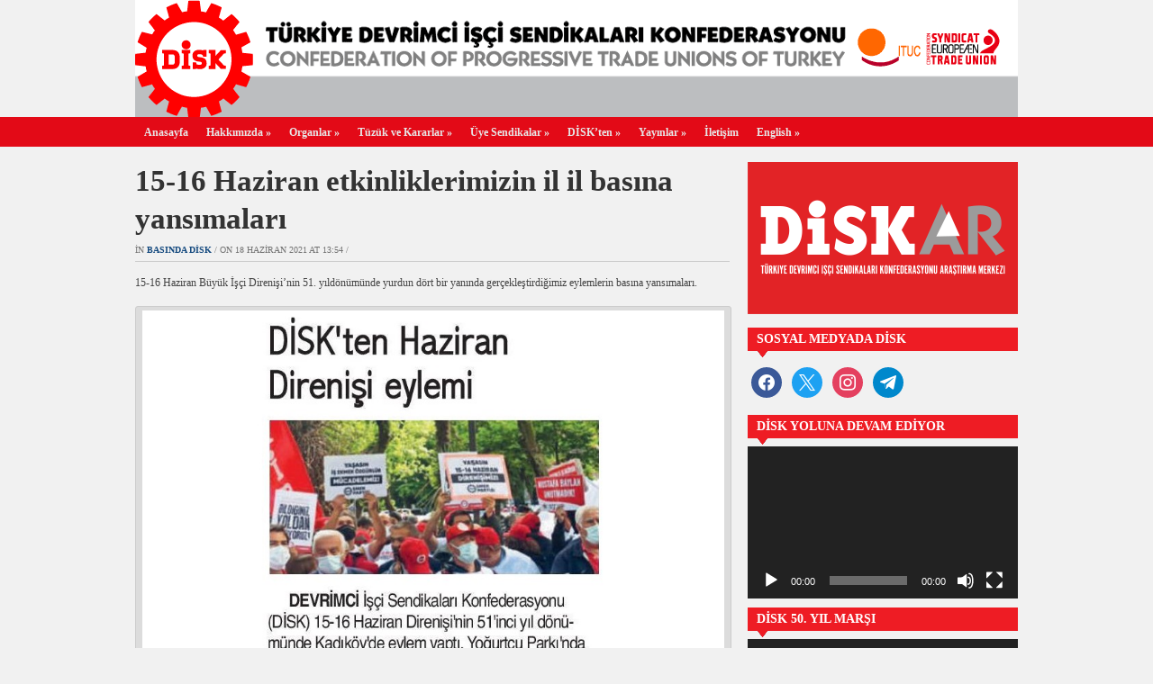

--- FILE ---
content_type: text/html; charset=UTF-8
request_url: https://disk.org.tr/2021/06/15-16-haziran-etkinliklerimizin-il-il-basina-yansimalari/
body_size: 16569
content:
<!DOCTYPE html>
<html xmlns="http://www.w3.org/1999/xhtml" lang="tr">
<head>
    <meta http-equiv="Content-Type" content="text/html; charset=UTF-8" />
    <meta http-equiv="X-UA-Compatible" content="IE=edge,chrome=1">

	<link rel="stylesheet" type="text/css" href="https://disk.org.tr/wp-content/themes/zenko/style.css" media="screen" />

	
    <link rel="pingback" href="https://disk.org.tr/xmlrpc.php" />
    
    <meta property="og:image" content="https://disk.org.tr/wp-content/uploads/2021/06/kolaj1111-scaled.jpg" />
    <meta property="og:title" content=" &raquo; 15-16 Haziran etkinliklerimizin il il basına yansımaları"/>
    <meta property="og:type" content="article"/>
    <meta property="og:description" content="15-16 Haziran Büyük İşçi Direnişi'nin 51. yıldönümünde yurdun dört bir yanında gerçekleştirdiğimiz eylemlerin basına yansımaları."/>
    <meta property="og:url" content="https://disk.org.tr/2021/06/15-16-haziran-etkinliklerimizin-il-il-basina-yansimalari/"/>
    <meta property="og:site_name" content="Disk.Org.Tr"/>

    <meta name="twitter:card" content="summary" />
    <meta name="twitter:site" content="@diskinsesi" />
    <meta name="twitter:title" content=" &raquo; 15-16 Haziran etkinliklerimizin il il basına yansımaları"/>
    <meta name="twitter:description" content="15-16 Haziran Büyük İşçi Direnişi'nin 51. yıldönümünde yurdun dört bir yanında gerçekleştirdiğimiz eylemlerin basına yansımaları."/>
    <meta name="twitter:image" content="https://disk.org.tr/wp-content/uploads/2021/06/kolaj1111-scaled.jpg" />


    <title>15-16 Haziran etkinliklerimizin il il basına yansımaları &#8211; DİSK</title>
<meta name='robots' content='max-image-preview:large' />
<link rel='dns-prefetch' href='//platform-api.sharethis.com' />
<link rel="alternate" type="application/rss+xml" title="DİSK &raquo; akışı" href="https://disk.org.tr/feed/" />
<link rel="alternate" type="application/rss+xml" title="DİSK &raquo; yorum akışı" href="https://disk.org.tr/comments/feed/" />
<link rel="alternate" title="oEmbed (JSON)" type="application/json+oembed" href="https://disk.org.tr/wp-json/oembed/1.0/embed?url=https%3A%2F%2Fdisk.org.tr%2F2021%2F06%2F15-16-haziran-etkinliklerimizin-il-il-basina-yansimalari%2F" />
<link rel="alternate" title="oEmbed (XML)" type="text/xml+oembed" href="https://disk.org.tr/wp-json/oembed/1.0/embed?url=https%3A%2F%2Fdisk.org.tr%2F2021%2F06%2F15-16-haziran-etkinliklerimizin-il-il-basina-yansimalari%2F&#038;format=xml" />
<style id='wp-img-auto-sizes-contain-inline-css' type='text/css'>
img:is([sizes=auto i],[sizes^="auto," i]){contain-intrinsic-size:3000px 1500px}
/*# sourceURL=wp-img-auto-sizes-contain-inline-css */
</style>
<style id='wp-emoji-styles-inline-css' type='text/css'>

	img.wp-smiley, img.emoji {
		display: inline !important;
		border: none !important;
		box-shadow: none !important;
		height: 1em !important;
		width: 1em !important;
		margin: 0 0.07em !important;
		vertical-align: -0.1em !important;
		background: none !important;
		padding: 0 !important;
	}
/*# sourceURL=wp-emoji-styles-inline-css */
</style>
<style id='wp-block-library-inline-css' type='text/css'>
:root{--wp-block-synced-color:#7a00df;--wp-block-synced-color--rgb:122,0,223;--wp-bound-block-color:var(--wp-block-synced-color);--wp-editor-canvas-background:#ddd;--wp-admin-theme-color:#007cba;--wp-admin-theme-color--rgb:0,124,186;--wp-admin-theme-color-darker-10:#006ba1;--wp-admin-theme-color-darker-10--rgb:0,107,160.5;--wp-admin-theme-color-darker-20:#005a87;--wp-admin-theme-color-darker-20--rgb:0,90,135;--wp-admin-border-width-focus:2px}@media (min-resolution:192dpi){:root{--wp-admin-border-width-focus:1.5px}}.wp-element-button{cursor:pointer}:root .has-very-light-gray-background-color{background-color:#eee}:root .has-very-dark-gray-background-color{background-color:#313131}:root .has-very-light-gray-color{color:#eee}:root .has-very-dark-gray-color{color:#313131}:root .has-vivid-green-cyan-to-vivid-cyan-blue-gradient-background{background:linear-gradient(135deg,#00d084,#0693e3)}:root .has-purple-crush-gradient-background{background:linear-gradient(135deg,#34e2e4,#4721fb 50%,#ab1dfe)}:root .has-hazy-dawn-gradient-background{background:linear-gradient(135deg,#faaca8,#dad0ec)}:root .has-subdued-olive-gradient-background{background:linear-gradient(135deg,#fafae1,#67a671)}:root .has-atomic-cream-gradient-background{background:linear-gradient(135deg,#fdd79a,#004a59)}:root .has-nightshade-gradient-background{background:linear-gradient(135deg,#330968,#31cdcf)}:root .has-midnight-gradient-background{background:linear-gradient(135deg,#020381,#2874fc)}:root{--wp--preset--font-size--normal:16px;--wp--preset--font-size--huge:42px}.has-regular-font-size{font-size:1em}.has-larger-font-size{font-size:2.625em}.has-normal-font-size{font-size:var(--wp--preset--font-size--normal)}.has-huge-font-size{font-size:var(--wp--preset--font-size--huge)}.has-text-align-center{text-align:center}.has-text-align-left{text-align:left}.has-text-align-right{text-align:right}.has-fit-text{white-space:nowrap!important}#end-resizable-editor-section{display:none}.aligncenter{clear:both}.items-justified-left{justify-content:flex-start}.items-justified-center{justify-content:center}.items-justified-right{justify-content:flex-end}.items-justified-space-between{justify-content:space-between}.screen-reader-text{border:0;clip-path:inset(50%);height:1px;margin:-1px;overflow:hidden;padding:0;position:absolute;width:1px;word-wrap:normal!important}.screen-reader-text:focus{background-color:#ddd;clip-path:none;color:#444;display:block;font-size:1em;height:auto;left:5px;line-height:normal;padding:15px 23px 14px;text-decoration:none;top:5px;width:auto;z-index:100000}html :where(.has-border-color){border-style:solid}html :where([style*=border-top-color]){border-top-style:solid}html :where([style*=border-right-color]){border-right-style:solid}html :where([style*=border-bottom-color]){border-bottom-style:solid}html :where([style*=border-left-color]){border-left-style:solid}html :where([style*=border-width]){border-style:solid}html :where([style*=border-top-width]){border-top-style:solid}html :where([style*=border-right-width]){border-right-style:solid}html :where([style*=border-bottom-width]){border-bottom-style:solid}html :where([style*=border-left-width]){border-left-style:solid}html :where(img[class*=wp-image-]){height:auto;max-width:100%}:where(figure){margin:0 0 1em}html :where(.is-position-sticky){--wp-admin--admin-bar--position-offset:var(--wp-admin--admin-bar--height,0px)}@media screen and (max-width:600px){html :where(.is-position-sticky){--wp-admin--admin-bar--position-offset:0px}}

/*# sourceURL=wp-block-library-inline-css */
</style><style id='global-styles-inline-css' type='text/css'>
:root{--wp--preset--aspect-ratio--square: 1;--wp--preset--aspect-ratio--4-3: 4/3;--wp--preset--aspect-ratio--3-4: 3/4;--wp--preset--aspect-ratio--3-2: 3/2;--wp--preset--aspect-ratio--2-3: 2/3;--wp--preset--aspect-ratio--16-9: 16/9;--wp--preset--aspect-ratio--9-16: 9/16;--wp--preset--color--black: #000000;--wp--preset--color--cyan-bluish-gray: #abb8c3;--wp--preset--color--white: #ffffff;--wp--preset--color--pale-pink: #f78da7;--wp--preset--color--vivid-red: #cf2e2e;--wp--preset--color--luminous-vivid-orange: #ff6900;--wp--preset--color--luminous-vivid-amber: #fcb900;--wp--preset--color--light-green-cyan: #7bdcb5;--wp--preset--color--vivid-green-cyan: #00d084;--wp--preset--color--pale-cyan-blue: #8ed1fc;--wp--preset--color--vivid-cyan-blue: #0693e3;--wp--preset--color--vivid-purple: #9b51e0;--wp--preset--gradient--vivid-cyan-blue-to-vivid-purple: linear-gradient(135deg,rgb(6,147,227) 0%,rgb(155,81,224) 100%);--wp--preset--gradient--light-green-cyan-to-vivid-green-cyan: linear-gradient(135deg,rgb(122,220,180) 0%,rgb(0,208,130) 100%);--wp--preset--gradient--luminous-vivid-amber-to-luminous-vivid-orange: linear-gradient(135deg,rgb(252,185,0) 0%,rgb(255,105,0) 100%);--wp--preset--gradient--luminous-vivid-orange-to-vivid-red: linear-gradient(135deg,rgb(255,105,0) 0%,rgb(207,46,46) 100%);--wp--preset--gradient--very-light-gray-to-cyan-bluish-gray: linear-gradient(135deg,rgb(238,238,238) 0%,rgb(169,184,195) 100%);--wp--preset--gradient--cool-to-warm-spectrum: linear-gradient(135deg,rgb(74,234,220) 0%,rgb(151,120,209) 20%,rgb(207,42,186) 40%,rgb(238,44,130) 60%,rgb(251,105,98) 80%,rgb(254,248,76) 100%);--wp--preset--gradient--blush-light-purple: linear-gradient(135deg,rgb(255,206,236) 0%,rgb(152,150,240) 100%);--wp--preset--gradient--blush-bordeaux: linear-gradient(135deg,rgb(254,205,165) 0%,rgb(254,45,45) 50%,rgb(107,0,62) 100%);--wp--preset--gradient--luminous-dusk: linear-gradient(135deg,rgb(255,203,112) 0%,rgb(199,81,192) 50%,rgb(65,88,208) 100%);--wp--preset--gradient--pale-ocean: linear-gradient(135deg,rgb(255,245,203) 0%,rgb(182,227,212) 50%,rgb(51,167,181) 100%);--wp--preset--gradient--electric-grass: linear-gradient(135deg,rgb(202,248,128) 0%,rgb(113,206,126) 100%);--wp--preset--gradient--midnight: linear-gradient(135deg,rgb(2,3,129) 0%,rgb(40,116,252) 100%);--wp--preset--font-size--small: 13px;--wp--preset--font-size--medium: 20px;--wp--preset--font-size--large: 36px;--wp--preset--font-size--x-large: 42px;--wp--preset--spacing--20: 0.44rem;--wp--preset--spacing--30: 0.67rem;--wp--preset--spacing--40: 1rem;--wp--preset--spacing--50: 1.5rem;--wp--preset--spacing--60: 2.25rem;--wp--preset--spacing--70: 3.38rem;--wp--preset--spacing--80: 5.06rem;--wp--preset--shadow--natural: 6px 6px 9px rgba(0, 0, 0, 0.2);--wp--preset--shadow--deep: 12px 12px 50px rgba(0, 0, 0, 0.4);--wp--preset--shadow--sharp: 6px 6px 0px rgba(0, 0, 0, 0.2);--wp--preset--shadow--outlined: 6px 6px 0px -3px rgb(255, 255, 255), 6px 6px rgb(0, 0, 0);--wp--preset--shadow--crisp: 6px 6px 0px rgb(0, 0, 0);}:where(.is-layout-flex){gap: 0.5em;}:where(.is-layout-grid){gap: 0.5em;}body .is-layout-flex{display: flex;}.is-layout-flex{flex-wrap: wrap;align-items: center;}.is-layout-flex > :is(*, div){margin: 0;}body .is-layout-grid{display: grid;}.is-layout-grid > :is(*, div){margin: 0;}:where(.wp-block-columns.is-layout-flex){gap: 2em;}:where(.wp-block-columns.is-layout-grid){gap: 2em;}:where(.wp-block-post-template.is-layout-flex){gap: 1.25em;}:where(.wp-block-post-template.is-layout-grid){gap: 1.25em;}.has-black-color{color: var(--wp--preset--color--black) !important;}.has-cyan-bluish-gray-color{color: var(--wp--preset--color--cyan-bluish-gray) !important;}.has-white-color{color: var(--wp--preset--color--white) !important;}.has-pale-pink-color{color: var(--wp--preset--color--pale-pink) !important;}.has-vivid-red-color{color: var(--wp--preset--color--vivid-red) !important;}.has-luminous-vivid-orange-color{color: var(--wp--preset--color--luminous-vivid-orange) !important;}.has-luminous-vivid-amber-color{color: var(--wp--preset--color--luminous-vivid-amber) !important;}.has-light-green-cyan-color{color: var(--wp--preset--color--light-green-cyan) !important;}.has-vivid-green-cyan-color{color: var(--wp--preset--color--vivid-green-cyan) !important;}.has-pale-cyan-blue-color{color: var(--wp--preset--color--pale-cyan-blue) !important;}.has-vivid-cyan-blue-color{color: var(--wp--preset--color--vivid-cyan-blue) !important;}.has-vivid-purple-color{color: var(--wp--preset--color--vivid-purple) !important;}.has-black-background-color{background-color: var(--wp--preset--color--black) !important;}.has-cyan-bluish-gray-background-color{background-color: var(--wp--preset--color--cyan-bluish-gray) !important;}.has-white-background-color{background-color: var(--wp--preset--color--white) !important;}.has-pale-pink-background-color{background-color: var(--wp--preset--color--pale-pink) !important;}.has-vivid-red-background-color{background-color: var(--wp--preset--color--vivid-red) !important;}.has-luminous-vivid-orange-background-color{background-color: var(--wp--preset--color--luminous-vivid-orange) !important;}.has-luminous-vivid-amber-background-color{background-color: var(--wp--preset--color--luminous-vivid-amber) !important;}.has-light-green-cyan-background-color{background-color: var(--wp--preset--color--light-green-cyan) !important;}.has-vivid-green-cyan-background-color{background-color: var(--wp--preset--color--vivid-green-cyan) !important;}.has-pale-cyan-blue-background-color{background-color: var(--wp--preset--color--pale-cyan-blue) !important;}.has-vivid-cyan-blue-background-color{background-color: var(--wp--preset--color--vivid-cyan-blue) !important;}.has-vivid-purple-background-color{background-color: var(--wp--preset--color--vivid-purple) !important;}.has-black-border-color{border-color: var(--wp--preset--color--black) !important;}.has-cyan-bluish-gray-border-color{border-color: var(--wp--preset--color--cyan-bluish-gray) !important;}.has-white-border-color{border-color: var(--wp--preset--color--white) !important;}.has-pale-pink-border-color{border-color: var(--wp--preset--color--pale-pink) !important;}.has-vivid-red-border-color{border-color: var(--wp--preset--color--vivid-red) !important;}.has-luminous-vivid-orange-border-color{border-color: var(--wp--preset--color--luminous-vivid-orange) !important;}.has-luminous-vivid-amber-border-color{border-color: var(--wp--preset--color--luminous-vivid-amber) !important;}.has-light-green-cyan-border-color{border-color: var(--wp--preset--color--light-green-cyan) !important;}.has-vivid-green-cyan-border-color{border-color: var(--wp--preset--color--vivid-green-cyan) !important;}.has-pale-cyan-blue-border-color{border-color: var(--wp--preset--color--pale-cyan-blue) !important;}.has-vivid-cyan-blue-border-color{border-color: var(--wp--preset--color--vivid-cyan-blue) !important;}.has-vivid-purple-border-color{border-color: var(--wp--preset--color--vivid-purple) !important;}.has-vivid-cyan-blue-to-vivid-purple-gradient-background{background: var(--wp--preset--gradient--vivid-cyan-blue-to-vivid-purple) !important;}.has-light-green-cyan-to-vivid-green-cyan-gradient-background{background: var(--wp--preset--gradient--light-green-cyan-to-vivid-green-cyan) !important;}.has-luminous-vivid-amber-to-luminous-vivid-orange-gradient-background{background: var(--wp--preset--gradient--luminous-vivid-amber-to-luminous-vivid-orange) !important;}.has-luminous-vivid-orange-to-vivid-red-gradient-background{background: var(--wp--preset--gradient--luminous-vivid-orange-to-vivid-red) !important;}.has-very-light-gray-to-cyan-bluish-gray-gradient-background{background: var(--wp--preset--gradient--very-light-gray-to-cyan-bluish-gray) !important;}.has-cool-to-warm-spectrum-gradient-background{background: var(--wp--preset--gradient--cool-to-warm-spectrum) !important;}.has-blush-light-purple-gradient-background{background: var(--wp--preset--gradient--blush-light-purple) !important;}.has-blush-bordeaux-gradient-background{background: var(--wp--preset--gradient--blush-bordeaux) !important;}.has-luminous-dusk-gradient-background{background: var(--wp--preset--gradient--luminous-dusk) !important;}.has-pale-ocean-gradient-background{background: var(--wp--preset--gradient--pale-ocean) !important;}.has-electric-grass-gradient-background{background: var(--wp--preset--gradient--electric-grass) !important;}.has-midnight-gradient-background{background: var(--wp--preset--gradient--midnight) !important;}.has-small-font-size{font-size: var(--wp--preset--font-size--small) !important;}.has-medium-font-size{font-size: var(--wp--preset--font-size--medium) !important;}.has-large-font-size{font-size: var(--wp--preset--font-size--large) !important;}.has-x-large-font-size{font-size: var(--wp--preset--font-size--x-large) !important;}
/*# sourceURL=global-styles-inline-css */
</style>

<style id='classic-theme-styles-inline-css' type='text/css'>
/*! This file is auto-generated */
.wp-block-button__link{color:#fff;background-color:#32373c;border-radius:9999px;box-shadow:none;text-decoration:none;padding:calc(.667em + 2px) calc(1.333em + 2px);font-size:1.125em}.wp-block-file__button{background:#32373c;color:#fff;text-decoration:none}
/*# sourceURL=/wp-includes/css/classic-themes.min.css */
</style>
<link rel='stylesheet' id='ctf_styles-css' href='https://disk.org.tr/wp-content/plugins/custom-twitter-feeds/css/ctf-styles.min.css?ver=2.3.1' type='text/css' media='all' />
<link rel='stylesheet' id='zoom-theme-utils-css-css' href='https://disk.org.tr/wp-content/themes/zenko/functions/wpzoom/assets/css/theme-utils.css?ver=6.9' type='text/css' media='all' />
<link rel='stylesheet' id='wpzoom-social-icons-socicon-css' href='https://disk.org.tr/wp-content/plugins/social-icons-widget-by-wpzoom/assets/css/wpzoom-socicon.css?ver=1752602613' type='text/css' media='all' />
<link rel='stylesheet' id='wpzoom-social-icons-genericons-css' href='https://disk.org.tr/wp-content/plugins/social-icons-widget-by-wpzoom/assets/css/genericons.css?ver=1752602613' type='text/css' media='all' />
<link rel='stylesheet' id='wpzoom-social-icons-academicons-css' href='https://disk.org.tr/wp-content/plugins/social-icons-widget-by-wpzoom/assets/css/academicons.min.css?ver=1752602613' type='text/css' media='all' />
<link rel='stylesheet' id='wpzoom-social-icons-font-awesome-3-css' href='https://disk.org.tr/wp-content/plugins/social-icons-widget-by-wpzoom/assets/css/font-awesome-3.min.css?ver=1752602613' type='text/css' media='all' />
<link rel='stylesheet' id='dashicons-css' href='https://disk.org.tr/wp-includes/css/dashicons.min.css?ver=6.9' type='text/css' media='all' />
<link rel='stylesheet' id='wpzoom-social-icons-styles-css' href='https://disk.org.tr/wp-content/plugins/social-icons-widget-by-wpzoom/assets/css/wpzoom-social-icons-styles.css?ver=1752602613' type='text/css' media='all' />
<link rel='stylesheet' id='wpzoom-custom-css' href='https://disk.org.tr/wp-content/themes/zenko/custom.css?ver=2.1.1' type='text/css' media='all' />
<link rel='preload' as='font'  id='wpzoom-social-icons-font-academicons-woff2-css' href='https://disk.org.tr/wp-content/plugins/social-icons-widget-by-wpzoom/assets/font/academicons.woff2?v=1.9.2'  type='font/woff2' crossorigin />
<link rel='preload' as='font'  id='wpzoom-social-icons-font-fontawesome-3-woff2-css' href='https://disk.org.tr/wp-content/plugins/social-icons-widget-by-wpzoom/assets/font/fontawesome-webfont.woff2?v=4.7.0'  type='font/woff2' crossorigin />
<link rel='preload' as='font'  id='wpzoom-social-icons-font-genericons-woff-css' href='https://disk.org.tr/wp-content/plugins/social-icons-widget-by-wpzoom/assets/font/Genericons.woff'  type='font/woff' crossorigin />
<link rel='preload' as='font'  id='wpzoom-social-icons-font-socicon-woff2-css' href='https://disk.org.tr/wp-content/plugins/social-icons-widget-by-wpzoom/assets/font/socicon.woff2?v=4.5.1'  type='font/woff2' crossorigin />
<script type="text/javascript" src="https://disk.org.tr/wp-includes/js/jquery/jquery.min.js?ver=3.7.1" id="jquery-core-js"></script>
<script type="text/javascript" src="https://disk.org.tr/wp-includes/js/jquery/jquery-migrate.min.js?ver=3.4.1" id="jquery-migrate-js"></script>
<script type="text/javascript" src="https://disk.org.tr/wp-content/plugins/itro-popup/scripts/itro-scripts.js?ver=6.9" id="itro-scripts-js"></script>
<script type="text/javascript" src="//platform-api.sharethis.com/js/sharethis.js?ver=8.5.2#property=68b21a44afca6626d2aadf58&amp;product=gdpr-compliance-tool-v2&amp;source=simple-share-buttons-adder-wordpress" id="simple-share-buttons-adder-mu-js"></script>
<script type="text/javascript" src="https://disk.org.tr/wp-content/themes/zenko/js/init.js?ver=6.9" id="wpzoom-init-js"></script>
<link rel="https://api.w.org/" href="https://disk.org.tr/wp-json/" /><link rel="alternate" title="JSON" type="application/json" href="https://disk.org.tr/wp-json/wp/v2/posts/32135" /><link rel="EditURI" type="application/rsd+xml" title="RSD" href="https://disk.org.tr/xmlrpc.php?rsd" />
<meta name="generator" content="WordPress 6.9" />
<link rel="canonical" href="https://disk.org.tr/2021/06/15-16-haziran-etkinliklerimizin-il-il-basina-yansimalari/" />
<link rel='shortlink' href='https://disk.org.tr/?p=32135' />
<style>
		#category-posts-3-internal ul {padding: 0;}
#category-posts-3-internal .cat-post-item img {max-width: initial; max-height: initial; margin: initial;}
#category-posts-3-internal .cat-post-author {margin-bottom: 0;}
#category-posts-3-internal .cat-post-thumbnail {margin: 5px 10px 5px 0;}
#category-posts-3-internal .cat-post-item:before {content: ""; clear: both;}
#category-posts-3-internal .cat-post-excerpt-more {display: inline-block;}
#category-posts-3-internal .cat-post-item {list-style: none; margin: 3px 0 10px; padding: 3px 0;}
#category-posts-3-internal .cat-post-current .cat-post-title {font-weight: bold; text-transform: uppercase;}
#category-posts-3-internal [class*=cat-post-tax] {font-size: 0.85em;}
#category-posts-3-internal [class*=cat-post-tax] * {display:inline-block;}
#category-posts-3-internal .cat-post-item:after {content: ""; display: table;	clear: both;}
#category-posts-3-internal .cat-post-item .cat-post-title {overflow: hidden;text-overflow: ellipsis;white-space: initial;display: -webkit-box;-webkit-line-clamp: 2;-webkit-box-orient: vertical;padding-bottom: 0 !important;}
#category-posts-3-internal .cat-post-item:after {content: ""; display: table;	clear: both;}
#category-posts-3-internal .cat-post-thumbnail {display:block; float:left; margin:5px 10px 5px 0;}
#category-posts-3-internal .cat-post-crop {overflow:hidden;display:block;}
#category-posts-3-internal p {margin:5px 0 0 0}
#category-posts-3-internal li > div {margin:5px 0 0 0; clear:both;}
#category-posts-3-internal .dashicons {vertical-align:middle;}
</style>
		<style type="text/css"></style>
<script>
  (function(i,s,o,g,r,a,m){i['GoogleAnalyticsObject']=r;i[r]=i[r]||function(){
  (i[r].q=i[r].q||[]).push(arguments)},i[r].l=1*new Date();a=s.createElement(o),
  m=s.getElementsByTagName(o)[0];a.async=1;a.src=g;m.parentNode.insertBefore(a,m)
  })(window,document,'script','//www.google-analytics.com/analytics.js','ga');

  ga('create', 'UA-44197928-1', 'disk.org.tr');
  ga('send', 'pageview');
</script><link rel="icon" href="https://disk.org.tr/wp-content/uploads/2015/09/cropped-logo5121-55x55.jpg" sizes="32x32" />
<link rel="icon" href="https://disk.org.tr/wp-content/uploads/2015/09/cropped-logo5121-300x300.jpg" sizes="192x192" />
<link rel="apple-touch-icon" href="https://disk.org.tr/wp-content/uploads/2015/09/cropped-logo5121-300x300.jpg" />
<meta name="msapplication-TileImage" content="https://disk.org.tr/wp-content/uploads/2015/09/cropped-logo5121-300x300.jpg" />
 <link rel='stylesheet' id='simple-share-buttons-adder-ssba-css' href='https://disk.org.tr/wp-content/plugins/simple-share-buttons-adder/css/ssba.css?ver=1752602611' type='text/css' media='all' />
<style id='simple-share-buttons-adder-ssba-inline-css' type='text/css'>
	.ssba {
									
									
									
									
								}
								.ssba img
								{
									width: 30px !important;
									padding: 6px;
									border:  0;
									box-shadow: none !important;
									display: inline !important;
									vertical-align: middle;
									box-sizing: unset;
								}

								.ssba-classic-2 .ssbp-text {
									display: none!important;
								}

								.ssba .fb-save
								{
								padding: 6px;
								line-height: 25px; }
								.ssba, .ssba a
								{
									text-decoration:none;
									background: none;
									
									font-size: 12px;
									
									font-weight: normal;
								}
								

			   #ssba-bar-2 .ssbp-bar-list {
					max-width: 48px !important;;
			   }
			   #ssba-bar-2 .ssbp-bar-list li a {height: 48px !important; width: 48px !important; 
				}
				#ssba-bar-2 .ssbp-bar-list li a:hover {
				}

				#ssba-bar-2 .ssbp-bar-list li a svg,
				 #ssba-bar-2 .ssbp-bar-list li a svg path, .ssbp-bar-list li a.ssbp-surfingbird span:not(.color-icon) svg polygon {line-height: 48px !important;; font-size: 18px;}
				#ssba-bar-2 .ssbp-bar-list li a:hover svg,
				 #ssba-bar-2 .ssbp-bar-list li a:hover svg path, .ssbp-bar-list li a.ssbp-surfingbird span:not(.color-icon) svg polygon {}
				#ssba-bar-2 .ssbp-bar-list li {
				margin: 0px 0!important;
				}@media only screen and ( max-width: 750px ) {
				#ssba-bar-2 {
				display: block;
				}
			}
/*# sourceURL=simple-share-buttons-adder-ssba-inline-css */
</style>
<link rel='stylesheet' id='mediaelement-css' href='https://disk.org.tr/wp-includes/js/mediaelement/mediaelementplayer-legacy.min.css?ver=4.2.17' type='text/css' media='all' />
<link rel='stylesheet' id='wp-mediaelement-css' href='https://disk.org.tr/wp-includes/js/mediaelement/wp-mediaelement.min.css?ver=6.9' type='text/css' media='all' />
</head>
<body class="wp-singular post-template-default single single-post postid-32135 single-format-standard wp-theme-zenko">

	<div id="header">

		<div id="logo">
			
			<a href="https://disk.org.tr" title="Devrimci İşçi Sendikaları Konfederasyonu">
									<img src="https://disk.org.tr/wp-content/uploads/2015/09/logo.gif" alt="DİSK" width="980" height="130" orgWidth="980" orgHeight="130" usemap="#image-maps-2015-09-29-194516" />
							</a>

			        </div>

		
		<div class="clear"></div>

	</div>

	<div id="menu">
		<div id="menu-wrap">
 			<ul id="mainmenu" class="dropdown"><li id="menu-item-13555" class="menu-item menu-item-type-custom menu-item-object-custom menu-item-13555"><a href="http://www.disk.org.tr">Anasayfa</a></li>
<li id="menu-item-13568" class="menu-item menu-item-type-post_type menu-item-object-page menu-item-has-children menu-item-13568"><a href="https://disk.org.tr/hakkimizda/">Hakkımızda</a>
<ul class="sub-menu">
	<li id="menu-item-13601" class="menu-item menu-item-type-post_type menu-item-object-page menu-item-13601"><a href="https://disk.org.tr/basin-kiti/">Basın Kiti</a></li>
	<li id="menu-item-13565" class="menu-item menu-item-type-taxonomy menu-item-object-category menu-item-13565"><a href="https://disk.org.tr/category/basin-aciklamalari/">Basın Açıklamaları</a></li>
</ul>
</li>
<li id="menu-item-13570" class="menu-item menu-item-type-post_type menu-item-object-page menu-item-has-children menu-item-13570"><a href="https://disk.org.tr/organlar/">Organlar</a>
<ul class="sub-menu">
	<li id="menu-item-13576" class="menu-item menu-item-type-post_type menu-item-object-page menu-item-13576"><a href="https://disk.org.tr/organlar/yonetim-kurulu/">Yönetim Kurulu</a></li>
	<li id="menu-item-13573" class="menu-item menu-item-type-post_type menu-item-object-page menu-item-13573"><a href="https://disk.org.tr/organlar/denetleme-kurulu/">Denetim Kurulu</a></li>
	<li id="menu-item-13574" class="menu-item menu-item-type-post_type menu-item-object-page menu-item-13574"><a href="https://disk.org.tr/organlar/disiplin-kurulu/">Disiplin Kurulu</a></li>
	<li id="menu-item-13571" class="menu-item menu-item-type-post_type menu-item-object-page menu-item-13571"><a href="https://disk.org.tr/organlar/baskanlar-kurulu/">Başkanlar Kurulu</a></li>
	<li id="menu-item-13575" class="menu-item menu-item-type-post_type menu-item-object-page menu-item-13575"><a href="https://disk.org.tr/organlar/genisletilmis-baskanlar-kurulu/">Genişletilmiş Başkanlar Kurulu</a></li>
	<li id="menu-item-13572" class="menu-item menu-item-type-post_type menu-item-object-page menu-item-13572"><a href="https://disk.org.tr/organlar/bolge-temsilcilikleri/">Bölge Temsilcilikleri</a></li>
</ul>
</li>
<li id="menu-item-13577" class="menu-item menu-item-type-post_type menu-item-object-page menu-item-has-children menu-item-13577"><a href="https://disk.org.tr/tuzuk-ve-kararlar/">Tüzük ve Kararlar</a>
<ul class="sub-menu">
	<li id="menu-item-13579" class="menu-item menu-item-type-post_type menu-item-object-page menu-item-13579"><a href="https://disk.org.tr/tuzuk-ve-kararlar/tuzuk/">Tüzük</a></li>
	<li id="menu-item-13578" class="menu-item menu-item-type-post_type menu-item-object-page menu-item-13578"><a href="https://disk.org.tr/tuzuk-ve-kararlar/genel-kurul-kararlari/">Genel Kurul Kararları</a></li>
	<li id="menu-item-13600" class="menu-item menu-item-type-post_type menu-item-object-page menu-item-13600"><a href="https://disk.org.tr/tuzuk-ve-kararlar/disk-kurulus-bildirisi-ana-tuzugu/">DİSK Kuruluş Bildirisi Ana Tüzüğü</a></li>
</ul>
</li>
<li id="menu-item-13580" class="menu-item menu-item-type-post_type menu-item-object-page menu-item-has-children menu-item-13580"><a href="https://disk.org.tr/uye-sendikalar/">Üye Sendikalar</a>
<ul class="sub-menu">
	<li id="menu-item-13582" class="menu-item menu-item-type-post_type menu-item-object-page menu-item-13582"><a href="https://disk.org.tr/uye-sendikalar/bank-sen/">Bank-Sen</a></li>
	<li id="menu-item-13583" class="menu-item menu-item-type-post_type menu-item-object-page menu-item-13583"><a href="https://disk.org.tr/uye-sendikalar/basin-is/">Basın-İş</a></li>
	<li id="menu-item-13584" class="menu-item menu-item-type-post_type menu-item-object-page menu-item-13584"><a href="https://disk.org.tr/uye-sendikalar/birlesik-metal-is/">Birleşik Metal-İş</a></li>
	<li id="menu-item-14098" class="menu-item menu-item-type-post_type menu-item-object-page menu-item-14098"><a href="https://disk.org.tr/uye-sendikalar/bto-sen/">BTO-Sen</a></li>
	<li id="menu-item-13585" class="menu-item menu-item-type-post_type menu-item-object-page menu-item-13585"><a href="https://disk.org.tr/uye-sendikalar/cam-keramik-is/">Cam Keramik-İş</a></li>
	<li id="menu-item-13586" class="menu-item menu-item-type-post_type menu-item-object-page menu-item-13586"><a href="https://disk.org.tr/uye-sendikalar/dev-maden-sen/">Dev Maden-Sen</a></li>
	<li id="menu-item-13587" class="menu-item menu-item-type-post_type menu-item-object-page menu-item-13587"><a href="https://disk.org.tr/uye-sendikalar/dev-saglik-is/">Dev Sağlık-İş</a></li>
	<li id="menu-item-13588" class="menu-item menu-item-type-post_type menu-item-object-page menu-item-13588"><a href="https://disk.org.tr/uye-sendikalar/dev-turizm-is/">Dev Turizm-İş</a></li>
	<li id="menu-item-13589" class="menu-item menu-item-type-post_type menu-item-object-page menu-item-13589"><a href="https://disk.org.tr/uye-sendikalar/dev-yapi-is/">Dev Yapı-İş</a></li>
	<li id="menu-item-13590" class="menu-item menu-item-type-post_type menu-item-object-page menu-item-13590"><a href="https://disk.org.tr/uye-sendikalar/emekli-sen/">Emekli-Sen</a></li>
	<li id="menu-item-13591" class="menu-item menu-item-type-post_type menu-item-object-page menu-item-13591"><a href="https://disk.org.tr/uye-sendikalar/enerji-sen/">Enerji-Sen</a></li>
	<li id="menu-item-13592" class="menu-item menu-item-type-post_type menu-item-object-page menu-item-13592"><a href="https://disk.org.tr/uye-sendikalar/genel-is/">Genel-İş</a></li>
	<li id="menu-item-13593" class="menu-item menu-item-type-post_type menu-item-object-page menu-item-13593"><a href="https://disk.org.tr/uye-sendikalar/gida-is/">Gıda-İş</a></li>
	<li id="menu-item-13604" class="menu-item menu-item-type-post_type menu-item-object-page menu-item-13604"><a href="https://disk.org.tr/uye-sendikalar/guvenlik-sen/">Güvenlik-Sen</a></li>
	<li id="menu-item-13603" class="menu-item menu-item-type-post_type menu-item-object-page menu-item-13603"><a href="https://disk.org.tr/uye-sendikalar/dev-iletisim-is/">İletişim-İş</a></li>
	<li id="menu-item-13581" class="menu-item menu-item-type-post_type menu-item-object-page menu-item-13581"><a href="https://disk.org.tr/uye-sendikalar/lastik-is/">Lastik-İş</a></li>
	<li id="menu-item-13594" class="menu-item menu-item-type-post_type menu-item-object-page menu-item-13594"><a href="https://disk.org.tr/uye-sendikalar/limter-is/">Limter-İş</a></li>
	<li id="menu-item-13595" class="menu-item menu-item-type-post_type menu-item-object-page menu-item-13595"><a href="https://disk.org.tr/uye-sendikalar/nakliyat-is/">Nakliyat-İş</a></li>
	<li id="menu-item-13596" class="menu-item menu-item-type-post_type menu-item-object-page menu-item-13596"><a href="https://disk.org.tr/uye-sendikalar/sine-sen/">Sine-Sen</a></li>
	<li id="menu-item-13597" class="menu-item menu-item-type-post_type menu-item-object-page menu-item-13597"><a href="https://disk.org.tr/uye-sendikalar/sosyal-is/">Sosyal-İş</a></li>
	<li id="menu-item-13598" class="menu-item menu-item-type-post_type menu-item-object-page menu-item-13598"><a href="https://disk.org.tr/uye-sendikalar/tekstil/">Tekstil</a></li>
	<li id="menu-item-13599" class="menu-item menu-item-type-post_type menu-item-object-page menu-item-13599"><a href="https://disk.org.tr/uye-sendikalar/tumka-is/">Tümka-İş</a></li>
</ul>
</li>
<li id="menu-item-13542" class="menu-item menu-item-type-taxonomy menu-item-object-category menu-item-has-children menu-item-13542"><a href="https://disk.org.tr/category/diskten/">DİSK&#8217;ten</a>
<ul class="sub-menu">
	<li id="menu-item-13543" class="menu-item menu-item-type-taxonomy menu-item-object-category menu-item-13543"><a href="https://disk.org.tr/category/diskten/disk-ar/">DİSK-AR</a></li>
	<li id="menu-item-13546" class="menu-item menu-item-type-taxonomy menu-item-object-category menu-item-13546"><a href="https://disk.org.tr/category/diskten/kadin/">Kadın</a></li>
	<li id="menu-item-13547" class="menu-item menu-item-type-taxonomy menu-item-object-category menu-item-13547"><a href="https://disk.org.tr/category/diskten/uluslararasi-iliskiler/">Uluslararası İlişkiler</a></li>
	<li id="menu-item-13544" class="menu-item menu-item-type-taxonomy menu-item-object-category menu-item-13544"><a href="https://disk.org.tr/category/diskten/hukuk/">Hukuk</a></li>
	<li id="menu-item-17293" class="menu-item menu-item-type-taxonomy menu-item-object-category menu-item-17293"><a href="https://disk.org.tr/category/diskten/disk-korosu/">DİSK KOROSU</a></li>
	<li id="menu-item-13545" class="menu-item menu-item-type-taxonomy menu-item-object-category menu-item-13545"><a href="https://disk.org.tr/category/diskten/isci-sagligi-ve-is-guvenligi/">İşçi Sağlığı ve İş Güvenliği</a></li>
	<li id="menu-item-13562" class="menu-item menu-item-type-taxonomy menu-item-object-category menu-item-13562"><a href="https://disk.org.tr/category/diskten/orgutlenme/">Örgütlenme</a></li>
</ul>
</li>
<li id="menu-item-13548" class="menu-item menu-item-type-taxonomy menu-item-object-category menu-item-has-children menu-item-13548"><a href="https://disk.org.tr/category/diskten/yayinlar/">Yayınlar</a>
<ul class="sub-menu">
	<li id="menu-item-37739" class="menu-item menu-item-type-custom menu-item-object-custom menu-item-37739"><a href="https://disk.org.tr/tag/E-kitap-&#038;-dergi/?customize_changeset_uuid=4c0e8d90-35b2-4745-8dd1-76be5b8600e5&#038;customize_autosaved=on">E-kitap &#038; Dergi</a></li>
	<li id="menu-item-13559" class="menu-item menu-item-type-taxonomy menu-item-object-category menu-item-13559"><a href="https://disk.org.tr/category/diskten/yayinlar/diskin-sesi-yayinlar/">DİSK&#8217;in Sesi</a></li>
	<li id="menu-item-13560" class="menu-item menu-item-type-taxonomy menu-item-object-category menu-item-13560"><a href="https://disk.org.tr/category/diskten/yayinlar/disk-ar-dergisi/">DİSK-AR Dergisi</a></li>
	<li id="menu-item-13557" class="menu-item menu-item-type-taxonomy menu-item-object-category menu-item-13557"><a href="https://disk.org.tr/category/diskten/yayinlar/bildiriler/">Bildiriler &#038; Afişler</a></li>
	<li id="menu-item-13558" class="menu-item menu-item-type-taxonomy menu-item-object-category menu-item-13558"><a href="https://disk.org.tr/category/diskten/yayinlar/brosurler/">Broşürler</a></li>
	<li id="menu-item-13561" class="menu-item menu-item-type-taxonomy menu-item-object-category menu-item-13561"><a href="https://disk.org.tr/category/diskten/yayinlar/ozel-sayilar/">Özel Sayılar</a></li>
	<li id="menu-item-37740" class="menu-item menu-item-type-custom menu-item-object-custom menu-item-37740"><a href="https://arastirma.disk.org.tr/?page_id=5899">DİSK Yayınları Arşivi</a></li>
</ul>
</li>
<li id="menu-item-13569" class="menu-item menu-item-type-post_type menu-item-object-page menu-item-13569"><a href="https://disk.org.tr/iletisim/">İletişim</a></li>
<li id="menu-item-13563" class="menu-item menu-item-type-taxonomy menu-item-object-category menu-item-has-children menu-item-13563"><a href="https://disk.org.tr/category/news/">English</a>
<ul class="sub-menu">
	<li id="menu-item-13564" class="menu-item menu-item-type-taxonomy menu-item-object-category menu-item-13564"><a href="https://disk.org.tr/category/about-us/">About Us</a></li>
	<li id="menu-item-13549" class="menu-item menu-item-type-taxonomy menu-item-object-category menu-item-13549"><a href="https://disk.org.tr/category/news/">News</a></li>
	<li id="menu-item-13602" class="menu-item menu-item-type-post_type menu-item-object-page menu-item-13602"><a href="https://disk.org.tr/contact/">Contact</a></li>
</ul>
</li>
</ul>
			
			
		</div> <!-- /#menu-wrap -->

    </div> <!-- /#menu -->

    <map name="image-maps-2015-09-29-194516">
      <area  alt="" title="ITUC - International Trade Union Confederation " href="http://www.ituc-csi.org" shape="rect" coords="796,27,878,77" style="outline:none;" target="_blank"     />
      <area  alt="" title="ETUC - European Trade Union Confederation" href="https://www.etuc.org" shape="rect" coords="878,32,960,82" style="outline:none;" target="_blank"     />
      <area shape="rect" coords="978,128,980,130" alt="Image Map" style="outline:none;" />
    </map>

 	<div id="content-wrap">
		<div id="content">

 	<div id="middle">

		<div id="post-32135" class="post-32135 post type-post status-publish format-standard has-post-thumbnail hentry category-basinda-disk">

			
				<h1><a href="https://disk.org.tr/2021/06/15-16-haziran-etkinliklerimizin-il-il-basina-yansimalari/" rel="bookmark">15-16 Haziran etkinliklerimizin il il basına yansımaları</a></h1>

				<div class="post-meta">
					in <a href="https://disk.org.tr/category/basinda-disk/" rel="category tag">Basında DİSK</a> / 										on 18 Haziran 2021 at 13:54 / 									</div>

				<p>15-16 Haziran Büyük İşçi Direnişi&#8217;nin 51. yıldönümünde yurdun dört bir yanında gerçekleştirdiğimiz eylemlerin basına yansımaları.</p>
<div id="attachment_32136" style="width: 860px" class="wp-caption aligncenter"><img fetchpriority="high" decoding="async" aria-describedby="caption-attachment-32136" class="size-full wp-image-32136" src="https://disk.org.tr/wp-content/uploads/2021/06/Izmir-9-Eylul.jpg" alt="" width="850" height="817" srcset="https://disk.org.tr/wp-content/uploads/2021/06/Izmir-9-Eylul.jpg 850w, https://disk.org.tr/wp-content/uploads/2021/06/Izmir-9-Eylul-300x288.jpg 300w, https://disk.org.tr/wp-content/uploads/2021/06/Izmir-9-Eylul-768x738.jpg 768w" sizes="(max-width: 850px) 100vw, 850px" /><p id="caption-attachment-32136" class="wp-caption-text">İzmir 9 Eylül</p></div>
<div id="attachment_32137" style="width: 420px" class="wp-caption aligncenter"><img decoding="async" aria-describedby="caption-attachment-32137" class="size-large wp-image-32137" src="https://disk.org.tr/wp-content/uploads/2021/06/Kocaeli-Yeni-Haber-4-410x1024.jpg" alt="" width="410" height="1024" srcset="https://disk.org.tr/wp-content/uploads/2021/06/Kocaeli-Yeni-Haber-4-410x1024.jpg 410w, https://disk.org.tr/wp-content/uploads/2021/06/Kocaeli-Yeni-Haber-4-120x300.jpg 120w, https://disk.org.tr/wp-content/uploads/2021/06/Kocaeli-Yeni-Haber-4-768x1917.jpg 768w, https://disk.org.tr/wp-content/uploads/2021/06/Kocaeli-Yeni-Haber-4-615x1536.jpg 615w, https://disk.org.tr/wp-content/uploads/2021/06/Kocaeli-Yeni-Haber-4-820x2048.jpg 820w, https://disk.org.tr/wp-content/uploads/2021/06/Kocaeli-Yeni-Haber-4.jpg 850w" sizes="(max-width: 410px) 100vw, 410px" /><p id="caption-attachment-32137" class="wp-caption-text">Kocaeli Yeni Haber</p></div>
<div id="attachment_32138" style="width: 298px" class="wp-caption aligncenter"><img decoding="async" aria-describedby="caption-attachment-32138" class="size-large wp-image-32138" src="https://disk.org.tr/wp-content/uploads/2021/06/Kocaeli-Yeni-Haber-3-288x1024.jpg" alt="" width="288" height="1024" srcset="https://disk.org.tr/wp-content/uploads/2021/06/Kocaeli-Yeni-Haber-3-288x1024.jpg 288w, https://disk.org.tr/wp-content/uploads/2021/06/Kocaeli-Yeni-Haber-3-84x300.jpg 84w, https://disk.org.tr/wp-content/uploads/2021/06/Kocaeli-Yeni-Haber-3-768x2729.jpg 768w, https://disk.org.tr/wp-content/uploads/2021/06/Kocaeli-Yeni-Haber-3-432x1536.jpg 432w, https://disk.org.tr/wp-content/uploads/2021/06/Kocaeli-Yeni-Haber-3-576x2048.jpg 576w, https://disk.org.tr/wp-content/uploads/2021/06/Kocaeli-Yeni-Haber-3-scaled.jpg 721w" sizes="(max-width: 288px) 100vw, 288px" /><p id="caption-attachment-32138" class="wp-caption-text">Kocaeli Yeni Haber</p></div>
<div id="attachment_32139" style="width: 482px" class="wp-caption aligncenter"><img loading="lazy" decoding="async" aria-describedby="caption-attachment-32139" class="size-large wp-image-32139" src="https://disk.org.tr/wp-content/uploads/2021/06/Akdeniz-Manset-472x1024.jpg" alt="" width="472" height="1024" srcset="https://disk.org.tr/wp-content/uploads/2021/06/Akdeniz-Manset-472x1024.jpg 472w, https://disk.org.tr/wp-content/uploads/2021/06/Akdeniz-Manset-138x300.jpg 138w, https://disk.org.tr/wp-content/uploads/2021/06/Akdeniz-Manset-768x1667.jpg 768w, https://disk.org.tr/wp-content/uploads/2021/06/Akdeniz-Manset-708x1536.jpg 708w, https://disk.org.tr/wp-content/uploads/2021/06/Akdeniz-Manset-943x2048.jpg 943w, https://disk.org.tr/wp-content/uploads/2021/06/Akdeniz-Manset.jpg 1000w" sizes="auto, (max-width: 472px) 100vw, 472px" /><p id="caption-attachment-32139" class="wp-caption-text">Akdeniz Manşet</p></div>
<div id="attachment_32140" style="width: 622px" class="wp-caption aligncenter"><img loading="lazy" decoding="async" aria-describedby="caption-attachment-32140" class="size-large wp-image-32140" src="https://disk.org.tr/wp-content/uploads/2021/06/Mavi-Kocaeli-612x1024.jpg" alt="" width="612" height="1024" srcset="https://disk.org.tr/wp-content/uploads/2021/06/Mavi-Kocaeli-612x1024.jpg 612w, https://disk.org.tr/wp-content/uploads/2021/06/Mavi-Kocaeli-179x300.jpg 179w, https://disk.org.tr/wp-content/uploads/2021/06/Mavi-Kocaeli-768x1286.jpg 768w, https://disk.org.tr/wp-content/uploads/2021/06/Mavi-Kocaeli-918x1536.jpg 918w, https://disk.org.tr/wp-content/uploads/2021/06/Mavi-Kocaeli.jpg 1000w" sizes="auto, (max-width: 612px) 100vw, 612px" /><p id="caption-attachment-32140" class="wp-caption-text">Mavi Kocaeli</p></div>
<div id="attachment_32141" style="width: 1010px" class="wp-caption aligncenter"><img loading="lazy" decoding="async" aria-describedby="caption-attachment-32141" class="size-full wp-image-32141" src="https://disk.org.tr/wp-content/uploads/2021/06/Hatay-Asi-Gazetesi.jpg" alt="" width="1000" height="995" srcset="https://disk.org.tr/wp-content/uploads/2021/06/Hatay-Asi-Gazetesi.jpg 1000w, https://disk.org.tr/wp-content/uploads/2021/06/Hatay-Asi-Gazetesi-300x300.jpg 300w, https://disk.org.tr/wp-content/uploads/2021/06/Hatay-Asi-Gazetesi-768x764.jpg 768w" sizes="auto, (max-width: 1000px) 100vw, 1000px" /><p id="caption-attachment-32141" class="wp-caption-text">Hatay Asi Gazetesi</p></div>
<div id="attachment_32142" style="width: 566px" class="wp-caption aligncenter"><img loading="lazy" decoding="async" aria-describedby="caption-attachment-32142" class="size-large wp-image-32142" src="https://disk.org.tr/wp-content/uploads/2021/06/Cagdas-Kocaeli-556x1024.jpg" alt="" width="556" height="1024" srcset="https://disk.org.tr/wp-content/uploads/2021/06/Cagdas-Kocaeli-556x1024.jpg 556w, https://disk.org.tr/wp-content/uploads/2021/06/Cagdas-Kocaeli-163x300.jpg 163w, https://disk.org.tr/wp-content/uploads/2021/06/Cagdas-Kocaeli-768x1415.jpg 768w, https://disk.org.tr/wp-content/uploads/2021/06/Cagdas-Kocaeli-834x1536.jpg 834w, https://disk.org.tr/wp-content/uploads/2021/06/Cagdas-Kocaeli.jpg 1000w" sizes="auto, (max-width: 556px) 100vw, 556px" /><p id="caption-attachment-32142" class="wp-caption-text">Çağdaş (Kocaeli)</p></div>
<div id="attachment_32143" style="width: 393px" class="wp-caption aligncenter"><img loading="lazy" decoding="async" aria-describedby="caption-attachment-32143" class="size-large wp-image-32143" src="https://disk.org.tr/wp-content/uploads/2021/06/Bandirma-Banses-383x1024.jpg" alt="" width="383" height="1024" srcset="https://disk.org.tr/wp-content/uploads/2021/06/Bandirma-Banses-383x1024.jpg 383w, https://disk.org.tr/wp-content/uploads/2021/06/Bandirma-Banses-112x300.jpg 112w, https://disk.org.tr/wp-content/uploads/2021/06/Bandirma-Banses-768x2052.jpg 768w, https://disk.org.tr/wp-content/uploads/2021/06/Bandirma-Banses-575x1536.jpg 575w, https://disk.org.tr/wp-content/uploads/2021/06/Bandirma-Banses-766x2048.jpg 766w, https://disk.org.tr/wp-content/uploads/2021/06/Bandirma-Banses-scaled.jpg 958w" sizes="auto, (max-width: 383px) 100vw, 383px" /><p id="caption-attachment-32143" class="wp-caption-text">Bandırma Banses</p></div>
<div id="attachment_32144" style="width: 1010px" class="wp-caption aligncenter"><img loading="lazy" decoding="async" aria-describedby="caption-attachment-32144" class="size-full wp-image-32144" src="https://disk.org.tr/wp-content/uploads/2021/06/Sinirkent-Gazetesi.jpg" alt="" width="1000" height="966" srcset="https://disk.org.tr/wp-content/uploads/2021/06/Sinirkent-Gazetesi.jpg 1000w, https://disk.org.tr/wp-content/uploads/2021/06/Sinirkent-Gazetesi-300x290.jpg 300w, https://disk.org.tr/wp-content/uploads/2021/06/Sinirkent-Gazetesi-768x742.jpg 768w" sizes="auto, (max-width: 1000px) 100vw, 1000px" /><p id="caption-attachment-32144" class="wp-caption-text">Sınırkent Gazetesi</p></div>
<div id="attachment_32145" style="width: 1010px" class="wp-caption aligncenter"><img loading="lazy" decoding="async" aria-describedby="caption-attachment-32145" class="size-full wp-image-32145" src="https://disk.org.tr/wp-content/uploads/2021/06/Mersin-Gazetesi-2.jpg" alt="" width="1000" height="1012" srcset="https://disk.org.tr/wp-content/uploads/2021/06/Mersin-Gazetesi-2.jpg 1000w, https://disk.org.tr/wp-content/uploads/2021/06/Mersin-Gazetesi-2-296x300.jpg 296w, https://disk.org.tr/wp-content/uploads/2021/06/Mersin-Gazetesi-2-768x777.jpg 768w" sizes="auto, (max-width: 1000px) 100vw, 1000px" /><p id="caption-attachment-32145" class="wp-caption-text">Mersin Gazetesi</p></div>
<div id="attachment_32146" style="width: 1010px" class="wp-caption aligncenter"><img loading="lazy" decoding="async" aria-describedby="caption-attachment-32146" class="size-full wp-image-32146" src="https://disk.org.tr/wp-content/uploads/2021/06/Korfez-Gazetesi.jpg" alt="" width="1000" height="956" srcset="https://disk.org.tr/wp-content/uploads/2021/06/Korfez-Gazetesi.jpg 1000w, https://disk.org.tr/wp-content/uploads/2021/06/Korfez-Gazetesi-300x287.jpg 300w, https://disk.org.tr/wp-content/uploads/2021/06/Korfez-Gazetesi-768x734.jpg 768w" sizes="auto, (max-width: 1000px) 100vw, 1000px" /><p id="caption-attachment-32146" class="wp-caption-text">Körfez Gazetesi</p></div>
<div id="attachment_32147" style="width: 670px" class="wp-caption aligncenter"><img loading="lazy" decoding="async" aria-describedby="caption-attachment-32147" class="size-large wp-image-32147" src="https://disk.org.tr/wp-content/uploads/2021/06/Kocaeli-Yeni-Haber-2-965x1024.jpg" alt="" width="660" height="700" srcset="https://disk.org.tr/wp-content/uploads/2021/06/Kocaeli-Yeni-Haber-2-965x1024.jpg 965w, https://disk.org.tr/wp-content/uploads/2021/06/Kocaeli-Yeni-Haber-2-283x300.jpg 283w, https://disk.org.tr/wp-content/uploads/2021/06/Kocaeli-Yeni-Haber-2-768x815.jpg 768w, https://disk.org.tr/wp-content/uploads/2021/06/Kocaeli-Yeni-Haber-2.jpg 1000w" sizes="auto, (max-width: 660px) 100vw, 660px" /><p id="caption-attachment-32147" class="wp-caption-text">Kocaeli Yeni Haber</p></div>
<div id="attachment_32148" style="width: 670px" class="wp-caption aligncenter"><img loading="lazy" decoding="async" aria-describedby="caption-attachment-32148" class="size-large wp-image-32148" src="https://disk.org.tr/wp-content/uploads/2021/06/Yenigun-Eskisehir-705x1024.jpg" alt="" width="660" height="959" srcset="https://disk.org.tr/wp-content/uploads/2021/06/Yenigun-Eskisehir-705x1024.jpg 705w, https://disk.org.tr/wp-content/uploads/2021/06/Yenigun-Eskisehir-206x300.jpg 206w, https://disk.org.tr/wp-content/uploads/2021/06/Yenigun-Eskisehir-768x1116.jpg 768w, https://disk.org.tr/wp-content/uploads/2021/06/Yenigun-Eskisehir.jpg 879w" sizes="auto, (max-width: 660px) 100vw, 660px" /><p id="caption-attachment-32148" class="wp-caption-text">Yenigün (Eskişehir)</p></div>
<div id="attachment_32149" style="width: 443px" class="wp-caption aligncenter"><img loading="lazy" decoding="async" aria-describedby="caption-attachment-32149" class="size-large wp-image-32149" src="https://disk.org.tr/wp-content/uploads/2021/06/Yenigun-Edirne-433x1024.jpg" alt="" width="433" height="1024" srcset="https://disk.org.tr/wp-content/uploads/2021/06/Yenigun-Edirne-433x1024.jpg 433w, https://disk.org.tr/wp-content/uploads/2021/06/Yenigun-Edirne-127x300.jpg 127w, https://disk.org.tr/wp-content/uploads/2021/06/Yenigun-Edirne-768x1817.jpg 768w, https://disk.org.tr/wp-content/uploads/2021/06/Yenigun-Edirne-649x1536.jpg 649w, https://disk.org.tr/wp-content/uploads/2021/06/Yenigun-Edirne-866x2048.jpg 866w, https://disk.org.tr/wp-content/uploads/2021/06/Yenigun-Edirne.jpg 999w" sizes="auto, (max-width: 433px) 100vw, 433px" /><p id="caption-attachment-32149" class="wp-caption-text">Yenigün (Edirne)</p></div>
<div id="attachment_32150" style="width: 367px" class="wp-caption aligncenter"><img loading="lazy" decoding="async" aria-describedby="caption-attachment-32150" class="size-large wp-image-32150" src="https://disk.org.tr/wp-content/uploads/2021/06/Vatandas-Gazetesi-Edirne-357x1024.jpg" alt="" width="357" height="1024" srcset="https://disk.org.tr/wp-content/uploads/2021/06/Vatandas-Gazetesi-Edirne-357x1024.jpg 357w, https://disk.org.tr/wp-content/uploads/2021/06/Vatandas-Gazetesi-Edirne-105x300.jpg 105w, https://disk.org.tr/wp-content/uploads/2021/06/Vatandas-Gazetesi-Edirne-768x2200.jpg 768w, https://disk.org.tr/wp-content/uploads/2021/06/Vatandas-Gazetesi-Edirne-536x1536.jpg 536w, https://disk.org.tr/wp-content/uploads/2021/06/Vatandas-Gazetesi-Edirne-715x2048.jpg 715w, https://disk.org.tr/wp-content/uploads/2021/06/Vatandas-Gazetesi-Edirne.jpg 850w" sizes="auto, (max-width: 357px) 100vw, 357px" /><p id="caption-attachment-32150" class="wp-caption-text">Vatandaş Gazetesi (Edirne)</p></div>
<div id="attachment_32151" style="width: 992px" class="wp-caption aligncenter"><img loading="lazy" decoding="async" aria-describedby="caption-attachment-32151" class="size-full wp-image-32151" src="https://disk.org.tr/wp-content/uploads/2021/06/Hudut-Gazetesi-2.jpg" alt="" width="982" height="858" srcset="https://disk.org.tr/wp-content/uploads/2021/06/Hudut-Gazetesi-2.jpg 982w, https://disk.org.tr/wp-content/uploads/2021/06/Hudut-Gazetesi-2-300x262.jpg 300w, https://disk.org.tr/wp-content/uploads/2021/06/Hudut-Gazetesi-2-768x671.jpg 768w, https://disk.org.tr/wp-content/uploads/2021/06/Hudut-Gazetesi-2-90x80.jpg 90w" sizes="auto, (max-width: 982px) 100vw, 982px" /><p id="caption-attachment-32151" class="wp-caption-text">Hudut Gazetesi (2)</p></div>
<div id="attachment_32152" style="width: 298px" class="wp-caption aligncenter"><img loading="lazy" decoding="async" aria-describedby="caption-attachment-32152" class="size-large wp-image-32152" src="https://disk.org.tr/wp-content/uploads/2021/06/Haberci-Mersin-288x1024.jpg" alt="" width="288" height="1024" srcset="https://disk.org.tr/wp-content/uploads/2021/06/Haberci-Mersin-288x1024.jpg 288w, https://disk.org.tr/wp-content/uploads/2021/06/Haberci-Mersin-84x300.jpg 84w, https://disk.org.tr/wp-content/uploads/2021/06/Haberci-Mersin-768x2729.jpg 768w, https://disk.org.tr/wp-content/uploads/2021/06/Haberci-Mersin-432x1536.jpg 432w, https://disk.org.tr/wp-content/uploads/2021/06/Haberci-Mersin-576x2048.jpg 576w, https://disk.org.tr/wp-content/uploads/2021/06/Haberci-Mersin-scaled.jpg 721w" sizes="auto, (max-width: 288px) 100vw, 288px" /><p id="caption-attachment-32152" class="wp-caption-text">Haberci (Mersin)</p></div>
<div id="attachment_32153" style="width: 1010px" class="wp-caption aligncenter"><img loading="lazy" decoding="async" aria-describedby="caption-attachment-32153" class="size-full wp-image-32153" src="https://disk.org.tr/wp-content/uploads/2021/06/Guney-Gazetesi-Mersin.jpg" alt="" width="1000" height="978" srcset="https://disk.org.tr/wp-content/uploads/2021/06/Guney-Gazetesi-Mersin.jpg 1000w, https://disk.org.tr/wp-content/uploads/2021/06/Guney-Gazetesi-Mersin-300x293.jpg 300w, https://disk.org.tr/wp-content/uploads/2021/06/Guney-Gazetesi-Mersin-768x751.jpg 768w" sizes="auto, (max-width: 1000px) 100vw, 1000px" /><p id="caption-attachment-32153" class="wp-caption-text">Güney Gazetesi (Mersin)</p></div>
<div id="attachment_32154" style="width: 860px" class="wp-caption aligncenter"><img loading="lazy" decoding="async" aria-describedby="caption-attachment-32154" class="size-full wp-image-32154" src="https://disk.org.tr/wp-content/uploads/2021/06/Gundem-Artvin.jpg" alt="" width="850" height="639" srcset="https://disk.org.tr/wp-content/uploads/2021/06/Gundem-Artvin.jpg 850w, https://disk.org.tr/wp-content/uploads/2021/06/Gundem-Artvin-300x226.jpg 300w, https://disk.org.tr/wp-content/uploads/2021/06/Gundem-Artvin-768x577.jpg 768w" sizes="auto, (max-width: 850px) 100vw, 850px" /><p id="caption-attachment-32154" class="wp-caption-text">Gündem Artvin</p></div>
<div id="attachment_32155" style="width: 1010px" class="wp-caption aligncenter"><img loading="lazy" decoding="async" aria-describedby="caption-attachment-32155" class="size-full wp-image-32155" src="https://disk.org.tr/wp-content/uploads/2021/06/Derince-Ekspres.jpg" alt="" width="1000" height="820" srcset="https://disk.org.tr/wp-content/uploads/2021/06/Derince-Ekspres.jpg 1000w, https://disk.org.tr/wp-content/uploads/2021/06/Derince-Ekspres-300x246.jpg 300w, https://disk.org.tr/wp-content/uploads/2021/06/Derince-Ekspres-768x630.jpg 768w, https://disk.org.tr/wp-content/uploads/2021/06/Derince-Ekspres-50x40.jpg 50w" sizes="auto, (max-width: 1000px) 100vw, 1000px" /><p id="caption-attachment-32155" class="wp-caption-text">Derince Ekspres</p></div>
<div id="attachment_32156" style="width: 670px" class="wp-caption aligncenter"><img loading="lazy" decoding="async" aria-describedby="caption-attachment-32156" class="size-large wp-image-32156" src="https://disk.org.tr/wp-content/uploads/2021/06/Kocaeli-962x1024.jpg" alt="" width="660" height="703" srcset="https://disk.org.tr/wp-content/uploads/2021/06/Kocaeli-962x1024.jpg 962w, https://disk.org.tr/wp-content/uploads/2021/06/Kocaeli-282x300.jpg 282w, https://disk.org.tr/wp-content/uploads/2021/06/Kocaeli-768x817.jpg 768w, https://disk.org.tr/wp-content/uploads/2021/06/Kocaeli.jpg 999w" sizes="auto, (max-width: 660px) 100vw, 660px" /><p id="caption-attachment-32156" class="wp-caption-text">Kocaeli</p></div>
<div id="attachment_32157" style="width: 965px" class="wp-caption aligncenter"><img loading="lazy" decoding="async" aria-describedby="caption-attachment-32157" class="size-full wp-image-32157" src="https://disk.org.tr/wp-content/uploads/2021/06/Iste-Canakkale.jpg" alt="" width="955" height="546" srcset="https://disk.org.tr/wp-content/uploads/2021/06/Iste-Canakkale.jpg 955w, https://disk.org.tr/wp-content/uploads/2021/06/Iste-Canakkale-300x172.jpg 300w, https://disk.org.tr/wp-content/uploads/2021/06/Iste-Canakkale-768x439.jpg 768w" sizes="auto, (max-width: 955px) 100vw, 955px" /><p id="caption-attachment-32157" class="wp-caption-text">İşte Çanakkale</p></div>
<div id="attachment_32158" style="width: 1010px" class="wp-caption aligncenter"><img loading="lazy" decoding="async" aria-describedby="caption-attachment-32158" class="size-full wp-image-32158" src="https://disk.org.tr/wp-content/uploads/2021/06/Kirklareli-Gazetesi.jpg" alt="" width="1000" height="706" srcset="https://disk.org.tr/wp-content/uploads/2021/06/Kirklareli-Gazetesi.jpg 1000w, https://disk.org.tr/wp-content/uploads/2021/06/Kirklareli-Gazetesi-300x212.jpg 300w, https://disk.org.tr/wp-content/uploads/2021/06/Kirklareli-Gazetesi-768x542.jpg 768w" sizes="auto, (max-width: 1000px) 100vw, 1000px" /><p id="caption-attachment-32158" class="wp-caption-text">Kırklareli Gazetesi</p></div>
<div id="attachment_32159" style="width: 670px" class="wp-caption aligncenter"><img loading="lazy" decoding="async" aria-describedby="caption-attachment-32159" class="size-large wp-image-32159" src="https://disk.org.tr/wp-content/uploads/2021/06/Birgun-3-695x1024.jpg" alt="" width="660" height="972" srcset="https://disk.org.tr/wp-content/uploads/2021/06/Birgun-3-695x1024.jpg 695w, https://disk.org.tr/wp-content/uploads/2021/06/Birgun-3-204x300.jpg 204w, https://disk.org.tr/wp-content/uploads/2021/06/Birgun-3-768x1131.jpg 768w, https://disk.org.tr/wp-content/uploads/2021/06/Birgun-3.jpg 850w" sizes="auto, (max-width: 660px) 100vw, 660px" /><p id="caption-attachment-32159" class="wp-caption-text">Birgün</p></div>
<div id="attachment_32160" style="width: 401px" class="wp-caption aligncenter"><img loading="lazy" decoding="async" aria-describedby="caption-attachment-32160" class="size-large wp-image-32160" src="https://disk.org.tr/wp-content/uploads/2021/06/Gunluk-Evrensel-391x1024.jpg" alt="" width="391" height="1024" srcset="https://disk.org.tr/wp-content/uploads/2021/06/Gunluk-Evrensel-391x1024.jpg 391w, https://disk.org.tr/wp-content/uploads/2021/06/Gunluk-Evrensel-115x300.jpg 115w, https://disk.org.tr/wp-content/uploads/2021/06/Gunluk-Evrensel-768x2012.jpg 768w, https://disk.org.tr/wp-content/uploads/2021/06/Gunluk-Evrensel-586x1536.jpg 586w, https://disk.org.tr/wp-content/uploads/2021/06/Gunluk-Evrensel-782x2048.jpg 782w, https://disk.org.tr/wp-content/uploads/2021/06/Gunluk-Evrensel.jpg 850w" sizes="auto, (max-width: 391px) 100vw, 391px" /><p id="caption-attachment-32160" class="wp-caption-text">Günlük Evrensel</p></div>
<div id="attachment_32161" style="width: 670px" class="wp-caption aligncenter"><img loading="lazy" decoding="async" aria-describedby="caption-attachment-32161" class="size-large wp-image-32161" src="https://disk.org.tr/wp-content/uploads/2021/06/Burasi-Canakkale-Gazetesi-949x1024.jpg" alt="" width="660" height="712" srcset="https://disk.org.tr/wp-content/uploads/2021/06/Burasi-Canakkale-Gazetesi-949x1024.jpg 949w, https://disk.org.tr/wp-content/uploads/2021/06/Burasi-Canakkale-Gazetesi-278x300.jpg 278w, https://disk.org.tr/wp-content/uploads/2021/06/Burasi-Canakkale-Gazetesi-768x829.jpg 768w, https://disk.org.tr/wp-content/uploads/2021/06/Burasi-Canakkale-Gazetesi.jpg 1000w" sizes="auto, (max-width: 660px) 100vw, 660px" /><p id="caption-attachment-32161" class="wp-caption-text">Burası Çanakkale Gazetesi</p></div>
<div id="attachment_32162" style="width: 1010px" class="wp-caption aligncenter"><img loading="lazy" decoding="async" aria-describedby="caption-attachment-32162" class="size-full wp-image-32162" src="https://disk.org.tr/wp-content/uploads/2021/06/Canakkale-Olay.jpg" alt="" width="1000" height="424" srcset="https://disk.org.tr/wp-content/uploads/2021/06/Canakkale-Olay.jpg 1000w, https://disk.org.tr/wp-content/uploads/2021/06/Canakkale-Olay-300x127.jpg 300w, https://disk.org.tr/wp-content/uploads/2021/06/Canakkale-Olay-768x326.jpg 768w" sizes="auto, (max-width: 1000px) 100vw, 1000px" /><p id="caption-attachment-32162" class="wp-caption-text">Çanakkale Olay</p></div>
<div id="attachment_32163" style="width: 860px" class="wp-caption aligncenter"><img loading="lazy" decoding="async" aria-describedby="caption-attachment-32163" class="size-full wp-image-32163" src="https://disk.org.tr/wp-content/uploads/2021/06/Eskisehir-Sakarya-Gazetesi.jpg" alt="" width="850" height="885" srcset="https://disk.org.tr/wp-content/uploads/2021/06/Eskisehir-Sakarya-Gazetesi.jpg 850w, https://disk.org.tr/wp-content/uploads/2021/06/Eskisehir-Sakarya-Gazetesi-288x300.jpg 288w, https://disk.org.tr/wp-content/uploads/2021/06/Eskisehir-Sakarya-Gazetesi-768x800.jpg 768w" sizes="auto, (max-width: 850px) 100vw, 850px" /><p id="caption-attachment-32163" class="wp-caption-text">Eskişehir Sakarya Gazetesi</p></div>
<div id="attachment_32164" style="width: 1010px" class="wp-caption aligncenter"><img loading="lazy" decoding="async" aria-describedby="caption-attachment-32164" class="size-full wp-image-32164" src="https://disk.org.tr/wp-content/uploads/2021/06/Kayseri-Gercek-Haber.jpg" alt="" width="1000" height="511" srcset="https://disk.org.tr/wp-content/uploads/2021/06/Kayseri-Gercek-Haber.jpg 1000w, https://disk.org.tr/wp-content/uploads/2021/06/Kayseri-Gercek-Haber-300x153.jpg 300w, https://disk.org.tr/wp-content/uploads/2021/06/Kayseri-Gercek-Haber-768x392.jpg 768w" sizes="auto, (max-width: 1000px) 100vw, 1000px" /><p id="caption-attachment-32164" class="wp-caption-text">Kayseri Gerçek Haber</p></div>
<div id="attachment_32165" style="width: 670px" class="wp-caption aligncenter"><img loading="lazy" decoding="async" aria-describedby="caption-attachment-32165" class="size-large wp-image-32165" src="https://disk.org.tr/wp-content/uploads/2021/06/Anayurt-964x1024.jpg" alt="" width="660" height="701" srcset="https://disk.org.tr/wp-content/uploads/2021/06/Anayurt-964x1024.jpg 964w, https://disk.org.tr/wp-content/uploads/2021/06/Anayurt-282x300.jpg 282w, https://disk.org.tr/wp-content/uploads/2021/06/Anayurt-768x816.jpg 768w, https://disk.org.tr/wp-content/uploads/2021/06/Anayurt.jpg 1000w" sizes="auto, (max-width: 660px) 100vw, 660px" /><p id="caption-attachment-32165" class="wp-caption-text">Anayurt</p></div>
<div id="attachment_32166" style="width: 670px" class="wp-caption aligncenter"><img loading="lazy" decoding="async" aria-describedby="caption-attachment-32166" class="size-large wp-image-32166" src="https://disk.org.tr/wp-content/uploads/2021/06/Kocaeli-Yeni-Haber-736x1024.jpg" alt="" width="660" height="918" srcset="https://disk.org.tr/wp-content/uploads/2021/06/Kocaeli-Yeni-Haber-736x1024.jpg 736w, https://disk.org.tr/wp-content/uploads/2021/06/Kocaeli-Yeni-Haber-216x300.jpg 216w, https://disk.org.tr/wp-content/uploads/2021/06/Kocaeli-Yeni-Haber-768x1069.jpg 768w, https://disk.org.tr/wp-content/uploads/2021/06/Kocaeli-Yeni-Haber.jpg 1000w" sizes="auto, (max-width: 660px) 100vw, 660px" /><p id="caption-attachment-32166" class="wp-caption-text">Kocaeli Yeni Haber</p></div>
<div id="attachment_32167" style="width: 670px" class="wp-caption aligncenter"><img loading="lazy" decoding="async" aria-describedby="caption-attachment-32167" class="size-large wp-image-32167" src="https://disk.org.tr/wp-content/uploads/2021/06/Gundem-Saros-694x1024.jpg" alt="" width="660" height="974" srcset="https://disk.org.tr/wp-content/uploads/2021/06/Gundem-Saros-694x1024.jpg 694w, https://disk.org.tr/wp-content/uploads/2021/06/Gundem-Saros-203x300.jpg 203w, https://disk.org.tr/wp-content/uploads/2021/06/Gundem-Saros-768x1134.jpg 768w, https://disk.org.tr/wp-content/uploads/2021/06/Gundem-Saros.jpg 850w" sizes="auto, (max-width: 660px) 100vw, 660px" /><p id="caption-attachment-32167" class="wp-caption-text">Gündem Saros</p></div>
<div id="attachment_32168" style="width: 628px" class="wp-caption aligncenter"><img loading="lazy" decoding="async" aria-describedby="caption-attachment-32168" class="size-large wp-image-32168" src="https://disk.org.tr/wp-content/uploads/2021/06/Hudut-Gazetesi-618x1024.jpg" alt="" width="618" height="1024" srcset="https://disk.org.tr/wp-content/uploads/2021/06/Hudut-Gazetesi-618x1024.jpg 618w, https://disk.org.tr/wp-content/uploads/2021/06/Hudut-Gazetesi-181x300.jpg 181w, https://disk.org.tr/wp-content/uploads/2021/06/Hudut-Gazetesi-768x1272.jpg 768w, https://disk.org.tr/wp-content/uploads/2021/06/Hudut-Gazetesi.jpg 850w" sizes="auto, (max-width: 618px) 100vw, 618px" /><p id="caption-attachment-32168" class="wp-caption-text">Hudut Gazetesi</p></div>
<div id="attachment_32169" style="width: 462px" class="wp-caption aligncenter"><img loading="lazy" decoding="async" aria-describedby="caption-attachment-32169" class="size-large wp-image-32169" src="https://disk.org.tr/wp-content/uploads/2021/06/Bizim-Sakarya-452x1024.jpg" alt="" width="452" height="1024" srcset="https://disk.org.tr/wp-content/uploads/2021/06/Bizim-Sakarya-452x1024.jpg 452w, https://disk.org.tr/wp-content/uploads/2021/06/Bizim-Sakarya-132x300.jpg 132w, https://disk.org.tr/wp-content/uploads/2021/06/Bizim-Sakarya-768x1740.jpg 768w, https://disk.org.tr/wp-content/uploads/2021/06/Bizim-Sakarya-678x1536.jpg 678w, https://disk.org.tr/wp-content/uploads/2021/06/Bizim-Sakarya.jpg 850w" sizes="auto, (max-width: 452px) 100vw, 452px" /><p id="caption-attachment-32169" class="wp-caption-text">Bizim Sakarya</p></div>
<div id="attachment_32170" style="width: 383px" class="wp-caption aligncenter"><img loading="lazy" decoding="async" aria-describedby="caption-attachment-32170" class="size-large wp-image-32170" src="https://disk.org.tr/wp-content/uploads/2021/06/Yeni-Yasam-1-373x1024.jpg" alt="" width="373" height="1024" srcset="https://disk.org.tr/wp-content/uploads/2021/06/Yeni-Yasam-1-373x1024.jpg 373w, https://disk.org.tr/wp-content/uploads/2021/06/Yeni-Yasam-1-109x300.jpg 109w, https://disk.org.tr/wp-content/uploads/2021/06/Yeni-Yasam-1-768x2110.jpg 768w, https://disk.org.tr/wp-content/uploads/2021/06/Yeni-Yasam-1-559x1536.jpg 559w, https://disk.org.tr/wp-content/uploads/2021/06/Yeni-Yasam-1-746x2048.jpg 746w, https://disk.org.tr/wp-content/uploads/2021/06/Yeni-Yasam-1.jpg 850w" sizes="auto, (max-width: 373px) 100vw, 373px" /><p id="caption-attachment-32170" class="wp-caption-text">Yeni Yaşam</p></div>
<div id="attachment_32171" style="width: 670px" class="wp-caption aligncenter"><img loading="lazy" decoding="async" aria-describedby="caption-attachment-32171" class="size-large wp-image-32171" src="https://disk.org.tr/wp-content/uploads/2021/06/Hurfikir-Gazetesi-Luleburgaz-822x1024.jpg" alt="" width="660" height="822" srcset="https://disk.org.tr/wp-content/uploads/2021/06/Hurfikir-Gazetesi-Luleburgaz-822x1024.jpg 822w, https://disk.org.tr/wp-content/uploads/2021/06/Hurfikir-Gazetesi-Luleburgaz-241x300.jpg 241w, https://disk.org.tr/wp-content/uploads/2021/06/Hurfikir-Gazetesi-Luleburgaz-768x957.jpg 768w, https://disk.org.tr/wp-content/uploads/2021/06/Hurfikir-Gazetesi-Luleburgaz.jpg 1000w" sizes="auto, (max-width: 660px) 100vw, 660px" /><p id="caption-attachment-32171" class="wp-caption-text">Hürfikir Gazetesi (Lüleburgaz)</p></div>
<!-- Simple Share Buttons Adder (8.5.2) simplesharebuttons.com --><div class="ssba-classic-2 ssba ssbp-wrap alignleft ssbp--theme-1"><div style="text-align:center"><a href="https://simplesharebuttons.com" target="_blank" class="ssba-share-text">Paylaş...</a><a data-site="facebook" class="ssba_facebook_share ssba_share_link" href="https://www.facebook.com/sharer.php?t=15-16 Haziran etkinliklerimizin il il basına yansımaları&u=https://disk.org.tr/2021/06/15-16-haziran-etkinliklerimizin-il-il-basina-yansimalari/"  target=_blank  style="color:; background-color: ; height: 48px; width: 48px; " ><img decoding="async" src="https://disk.org.tr/wp-content/plugins/simple-share-buttons-adder/buttons/somacro/facebook.png" style="width: 30px;" title="facebook" class="ssba ssba-img" alt="Share on facebook" /><div title="Facebook" class="ssbp-text">Facebook</div></a><a data-site="twitter" class="ssba_twitter_share ssba_share_link" href="https://twitter.com/intent/tweet?text=15-16 Haziran etkinliklerimizin il il basına yansımaları&url=https://disk.org.tr/2021/06/15-16-haziran-etkinliklerimizin-il-il-basina-yansimalari/&via="  target=_blank  style="color:; background-color: ; height: 48px; width: 48px; " ><img decoding="async" src="https://disk.org.tr/wp-content/plugins/simple-share-buttons-adder/buttons/somacro/twitter.png" style="width: 30px;" title="twitter" class="ssba ssba-img" alt="Share on twitter" /><div title="Twitter" class="ssbp-text">Twitter</div></a><a data-site="email" class="ssba_email_share ssba_share_link" href="/cdn-cgi/l/email-protection#[base64]" target=_blank style="color:; background-color: ; height: 48px; width: 48px; "><img decoding="async" src="https://disk.org.tr/wp-content/plugins/simple-share-buttons-adder/buttons/somacro/email.png" style="width: 30px;" title="email" class="ssba ssba-img" alt="Share on email" /><div title="Email" class="ssbp-text">Email</div></a><a data-site="whatsapp" class="ssba_whatsapp_share ssba_share_link" href="https://web.whatsapp.com/send?text=https://disk.org.tr/2021/06/15-16-haziran-etkinliklerimizin-il-il-basina-yansimalari/"  target=_blank  style="color:; background-color: ; height: 48px; width: 48px; " ><img decoding="async" src="https://disk.org.tr/wp-content/plugins/simple-share-buttons-adder/buttons/somacro/whatsapp.png" style="width: 30px;" title="whatsapp" class="ssba ssba-img" alt="Share on whatsapp" /><div title="Whatsapp" class="ssbp-text">Whatsapp</div></a></div></div>				<div class="clear"></div>

				
				
 				
 				
 			
		</div> <!-- /#post -->

	</div> <!-- /#middle -->

<div id="sidebar">

		
	
	<div id="media_image-3" class="widget widget_media_image"><a href="http://arastirma.disk.org.tr/" target="_blank"><img width="1200" height="676" src="https://disk.org.tr/wp-content/uploads/2020/09/disk-ar.png" class="image wp-image-30450  attachment-full size-full" alt="" style="max-width: 100%; height: auto;" decoding="async" loading="lazy" srcset="https://disk.org.tr/wp-content/uploads/2020/09/disk-ar.png 1200w, https://disk.org.tr/wp-content/uploads/2020/09/disk-ar-300x169.png 300w, https://disk.org.tr/wp-content/uploads/2020/09/disk-ar-1024x577.png 1024w, https://disk.org.tr/wp-content/uploads/2020/09/disk-ar-768x433.png 768w, https://disk.org.tr/wp-content/uploads/2020/09/disk-ar-600x338.png 600w" sizes="auto, (max-width: 1200px) 100vw, 1200px" /></a><div class="clear"></div></div><div id="zoom-social-icons-widget-3" class="widget zoom-social-icons-widget"><h3 class="title">SOSYAL MEDYADA DİSK</h3>
		
<ul class="zoom-social-icons-list zoom-social-icons-list--with-canvas zoom-social-icons-list--round zoom-social-icons-list--no-labels">

		
				<li class="zoom-social_icons-list__item">
		<a class="zoom-social_icons-list__link" href="https://facebook.com/diskinsesi" target="_blank" title="Facebook" >
									
						<span class="screen-reader-text">facebook</span>
			
						<span class="zoom-social_icons-list-span social-icon socicon socicon-facebook" data-hover-rule="background-color" data-hover-color="#3b5998" style="background-color : #3b5998; font-size: 18px; padding:8px" ></span>
			
					</a>
	</li>

	
				<li class="zoom-social_icons-list__item">
		<a class="zoom-social_icons-list__link" href="https://twitter.com/diskinsesi" target="_blank" title="X" >
									
						<span class="screen-reader-text">x</span>
			
						<span class="zoom-social_icons-list-span social-icon socicon socicon-x" data-hover-rule="background-color" data-hover-color="#1da1f2" style="background-color : #1da1f2; font-size: 18px; padding:8px" ></span>
			
					</a>
	</li>

	
				<li class="zoom-social_icons-list__item">
		<a class="zoom-social_icons-list__link" href="https://instagram.com/diskinsesi" target="_blank" title="Instagram" >
									
						<span class="screen-reader-text">instagram</span>
			
						<span class="zoom-social_icons-list-span social-icon socicon socicon-instagram" data-hover-rule="background-color" data-hover-color="#e4405f" style="background-color : #e4405f; font-size: 18px; padding:8px" ></span>
			
					</a>
	</li>

	
				<li class="zoom-social_icons-list__item">
		<a class="zoom-social_icons-list__link" href="https://t.me/diskinsesi" target="_blank" title="Telegram" >
									
						<span class="screen-reader-text">telegram</span>
			
						<span class="zoom-social_icons-list-span social-icon socicon socicon-telegram" data-hover-rule="background-color" data-hover-color="#0088cc" style="background-color : #0088cc; font-size: 18px; padding:8px" ></span>
			
					</a>
	</li>

	
</ul>

		<div class="clear"></div></div><div id="media_video-3" class="widget widget_media_video"><h3 class="title">DİSK Yoluna Devam Ediyor</h3><div style="width:100%;" class="wp-video"><video class="wp-video-shortcode" id="video-32135-1" loop preload="metadata" controls="controls"><source type="video/youtube" src="https://www.youtube.com/watch?v=dO2pL2wD0wc&#038;_=1" /><a href="https://www.youtube.com/watch?v=dO2pL2wD0wc">https://www.youtube.com/watch?v=dO2pL2wD0wc</a></video></div><div class="clear"></div></div><div id="media_audio-3" class="widget widget_media_audio"><h3 class="title">DİSK 50. Yıl Marşı</h3><audio class="wp-audio-shortcode" id="audio-32135-1" preload="none" style="width: 100%;" controls="controls"><source type="audio/mpeg" src="https://disk.org.tr/wp-content/uploads/2020/03/DİSK-50.-YIL-MARŞI.mp3?_=1" /><source type="audio/mpeg" src="https://disk.org.tr/wp-content/uploads/2020/03/DİSK-50.-YIL-MARŞI.mp3?_=1" /><a href="https://disk.org.tr/wp-content/uploads/2020/03/DİSK-50.-YIL-MARŞI.mp3">https://disk.org.tr/wp-content/uploads/2020/03/DİSK-50.-YIL-MARŞI.mp3</a></audio><div class="clear"></div></div><div id="category-posts-3" class="widget cat-post-widget"><h3 class="title"><a href="https://disk.org.tr/category/basin-aciklamalari/">Basın Açıklamaları</a></h3><ul id="category-posts-3-internal" class="category-posts-internal">
<li class='cat-post-item'><div><a class="cat-post-title" href="https://disk.org.tr/2026/01/emeklilikte-insanca-yasam-haktir/" rel="bookmark">Emeklilikte insanca yaşam haktır!</a></div></li><li class='cat-post-item'><div><a class="cat-post-title" href="https://disk.org.tr/2026/01/abdnin-venezuelaya-yonelik-saldirilarini-kiniyoruz/" rel="bookmark">ABD’nin Venezuela’ya Yönelik Saldırılarını Kınıyoruz</a></div></li><li class='cat-post-item'><div><a class="cat-post-title" href="https://disk.org.tr/2026/01/dilim-dilim-soygun-devam-ediyor/" rel="bookmark">Dilim dilim soygun devam ediyor</a></div></li><li class='cat-post-item'><div><a class="cat-post-title" href="https://disk.org.tr/2025/12/aclik-sinirinin-bile-altindaki-asgari-ucreti-kabul-etmiyoruz-insanca-yasanacak-bir-ucret-istiyoruz/" rel="bookmark">Açlık Sınırının Bile Altındaki Asgari Ücreti Kabul Etmiyoruz! İnsanca Yaşanacak Bir Ücret İstiyoruz!</a></div></li><li class='cat-post-item'><div><a class="cat-post-title" href="https://disk.org.tr/2025/12/disk-sosyal-diyalog-mekanizmalarinin-kurucu-ve-asli-bilesenlerinden-biridir/" rel="bookmark">DİSK, sosyal diyalog mekanizmalarının kurucu ve asli bileşenlerinden biridir!</a></div></li></ul>
<div class="clear"></div></div><div id="block-2" class="widget widget_block"><a class="twitter-timeline" data-width="400" data-height="1000" href="https://twitter.com/diskinsesi?ref_src=twsrc%5Etfw">Tweets by diskinsesi</a> <script data-cfasync="false" src="/cdn-cgi/scripts/5c5dd728/cloudflare-static/email-decode.min.js"></script><script async src="https://platform.twitter.com/widgets.js" charset="utf-8"></script><div class="clear"></div></div><div id="search-2" class="widget widget_search"><h3 class="title">SİTE İÇİ ARAMA</h3><div id="search"> 
	<form method="get" id="searchform" action="https://disk.org.tr/">
		<input type="text" name="s" id="se" size="35" onblur="if (this.value == '') {this.value = 'search...';}" onfocus="if (this.value == 'search...') {this.value = '';}" value="search..." class="text" />
		<input type="submit" id="searchsubmit" class="submit" value="Search" />
	</form>
</div><div class="clear"></div></div> 
		
	<div id="sidebar_left">
			</div> <!-- end side left -->
 
	<div id="sidebar_right">
			</div> <!-- end side right -->
 
 
		 
</div> <!-- /#sidebar -->	</div> <!-- /#content -->
</div> <!-- /#content-wrap -->
 
<div id="footer">

	<div class="footer-wrap">
  
		<div id="fside">
			<div class="column">
			   			</div><!-- /1st column -->
		  
			<div class="column">
			   			</div><!-- /2nd column -->
			
			<div class="column">
			   			</div><!-- /3rd column -->
			
			<div class="column last">
			   			</div><!-- /4th column -->
 		</div>
		
	</div> <!-- /#footer-wrap-->
	
	<div class="clear"></div>      
				  
	<div id="copyright">
	  
		<div class="footer-wrap">
                        CopyLEFT &copy; 2026<br>
                        <a href="https://disk.org.tr/" class="on">DİSK - Türkiye Devrimci İşçi Sendikaları Konfederasyonu</a><br>
                        <a href="http://www.disk.org.tr">www.disk.org.tr</a> - <a href="/cdn-cgi/l/email-protection#7d19140e163d19140e1653120f1a53090f"><span class="__cf_email__" data-cfemail="d2b6bba1b992b6bba1b9fcbda0b5fca6a0">[email&#160;protected]</span></a><br>
		</div> <!-- /#footer-wrap-->
		
	</div>
	
</div> <!-- /#footer -->

<script data-cfasync="false" src="/cdn-cgi/scripts/5c5dd728/cloudflare-static/email-decode.min.js"></script><script type="text/javascript" src="https://apis.google.com/js/plusone.js"></script>

<script type="speculationrules">
{"prefetch":[{"source":"document","where":{"and":[{"href_matches":"/*"},{"not":{"href_matches":["/wp-*.php","/wp-admin/*","/wp-content/uploads/*","/wp-content/*","/wp-content/plugins/*","/wp-content/themes/zenko/*","/*\\?(.+)"]}},{"not":{"selector_matches":"a[rel~=\"nofollow\"]"}},{"not":{"selector_matches":".no-prefetch, .no-prefetch a"}}]},"eagerness":"conservative"}]}
</script>
<map id="_logomap" name="logomap">
<area shape="rect" coords="793,25,876,78" href="http://www.ituc-csi.org/" alt="ITUC" title="ITUC" target="_blank" />
<area shape="rect" coords="876,25,964,78" href="http://www.etuc.org/" alt="ETUC" title="ETUC" target="_blank" />
</map><script type="text/javascript" src="https://disk.org.tr/wp-content/plugins/simple-share-buttons-adder/js/ssba.js?ver=1752602611" id="simple-share-buttons-adder-ssba-js"></script>
<script type="text/javascript" id="simple-share-buttons-adder-ssba-js-after">
/* <![CDATA[ */
Main.boot( [] );
//# sourceURL=simple-share-buttons-adder-ssba-js-after
/* ]]> */
</script>
<script type="text/javascript" src="https://disk.org.tr/wp-includes/js/comment-reply.min.js?ver=6.9" id="comment-reply-js" async="async" data-wp-strategy="async" fetchpriority="low"></script>
<script type="text/javascript" src="https://disk.org.tr/wp-content/themes/zenko/js/dropdown.js?ver=6.9" id="wpzoom-dropdown-js"></script>
<script type="text/javascript" src="https://disk.org.tr/wp-content/plugins/social-icons-widget-by-wpzoom/assets/js/social-icons-widget-frontend.js?ver=1752602613" id="zoom-social-icons-widget-frontend-js"></script>
<script type="text/javascript" id="mediaelement-core-js-before">
/* <![CDATA[ */
var mejsL10n = {"language":"tr","strings":{"mejs.download-file":"Dosyay\u0131 indir","mejs.install-flash":"Flash oynat\u0131c\u0131n\u0131n etkin ya da kurulmam\u0131\u015f oldu\u011fu bir taray\u0131c\u0131 kullan\u0131yorsunuz. L\u00fctfen Flash oynat\u0131c\u0131 eklentinizi a\u00e7\u0131n ya da son s\u00fcr\u00fcm\u00fc https://get.adobe.com/flashplayer/ adresinden indirin","mejs.fullscreen":"Tam ekran","mejs.play":"Oynat","mejs.pause":"Durdur","mejs.time-slider":"Zaman ayar\u0131","mejs.time-help-text":"Sol/sa\u011f tu\u015flar\u0131 ile bir saniye, yukar\u0131/a\u015fa\u011f\u0131 tu\u015flar\u0131 ile 10 saniye ileri/geri atlay\u0131n.","mejs.live-broadcast":"Canl\u0131 yay\u0131n","mejs.volume-help-text":"Yukar\u0131/a\u015fa\u011f\u0131 tu\u015flar\u0131 ile sesi art\u0131r\u0131n ya da azalt\u0131n.","mejs.unmute":"Sesi a\u00e7","mejs.mute":"Sessiz","mejs.volume-slider":"Ses ayar\u0131","mejs.video-player":"Video oynat\u0131c\u0131","mejs.audio-player":"Ses oynat\u0131c\u0131","mejs.captions-subtitles":"Ba\u015fl\u0131klar/Alt yaz\u0131lar","mejs.captions-chapters":"B\u00f6l\u00fcmler","mejs.none":"Hi\u00e7biri","mejs.afrikaans":"Afrikanca","mejs.albanian":"Arnavut\u00e7a","mejs.arabic":"Arap\u00e7a","mejs.belarusian":"Beyaz Rus\u00e7a","mejs.bulgarian":"Bulgarca","mejs.catalan":"Katalanca","mejs.chinese":"\u00c7ince","mejs.chinese-simplified":"\u00c7ince (Basitle\u015ftirilmi\u015f)","mejs.chinese-traditional":"\u00c7ince (Geleneksel)","mejs.croatian":"H\u0131rvat\u00e7a","mejs.czech":"\u00c7ek\u00e7e","mejs.danish":"Danca","mejs.dutch":"Hollandal\u0131","mejs.english":"\u0130ngilizce","mejs.estonian":"Estonyaca","mejs.filipino":"Filipince","mejs.finnish":"Fince","mejs.french":"Frans\u0131z","mejs.galician":"Gali\u00e7yaca","mejs.german":"Almanca","mejs.greek":"Yunanca","mejs.haitian-creole":"Haiti kreyolu","mejs.hebrew":"\u0130branice","mejs.hindi":"Hint\u00e7e","mejs.hungarian":"Macarca","mejs.icelandic":"\u0130zlandaca","mejs.indonesian":"Endonezyaca","mejs.irish":"\u0130rlandaca","mejs.italian":"\u0130talyanca","mejs.japanese":"Japonca","mejs.korean":"Korece","mejs.latvian":"Letonca","mejs.lithuanian":"Litvanca","mejs.macedonian":"Makedonyaca","mejs.malay":"Malayaca","mejs.maltese":"Malta Dili","mejs.norwegian":"Norve\u00e7ce","mejs.persian":"Fars\u00e7a","mejs.polish":"Leh\u00e7e","mejs.portuguese":"Portekizce","mejs.romanian":"Romence","mejs.russian":"Rus\u00e7a","mejs.serbian":"S\u0131rp\u00e7a","mejs.slovak":"Slovak\u00e7a","mejs.slovenian":"Sloven Dili","mejs.spanish":"\u0130spanyolca","mejs.swahili":"Svahili Dili","mejs.swedish":"\u0130sve\u00e7\u00e7e","mejs.tagalog":"Tagalogca","mejs.thai":"Tay Dili","mejs.turkish":"T\u00fcrk\u00e7e","mejs.ukrainian":"Ukraynaca","mejs.vietnamese":"Vietnamca","mejs.welsh":"Galler Dili","mejs.yiddish":"Eskenazi Dili"}};
//# sourceURL=mediaelement-core-js-before
/* ]]> */
</script>
<script type="text/javascript" src="https://disk.org.tr/wp-includes/js/mediaelement/mediaelement-and-player.min.js?ver=4.2.17" id="mediaelement-core-js"></script>
<script type="text/javascript" src="https://disk.org.tr/wp-includes/js/mediaelement/mediaelement-migrate.min.js?ver=6.9" id="mediaelement-migrate-js"></script>
<script type="text/javascript" id="mediaelement-js-extra">
/* <![CDATA[ */
var _wpmejsSettings = {"pluginPath":"/wp-includes/js/mediaelement/","classPrefix":"mejs-","stretching":"responsive","audioShortcodeLibrary":"mediaelement","videoShortcodeLibrary":"mediaelement"};
//# sourceURL=mediaelement-js-extra
/* ]]> */
</script>
<script type="text/javascript" src="https://disk.org.tr/wp-includes/js/mediaelement/wp-mediaelement.min.js?ver=6.9" id="wp-mediaelement-js"></script>
<script type="text/javascript" src="https://disk.org.tr/wp-includes/js/mediaelement/renderers/vimeo.min.js?ver=4.2.17" id="mediaelement-vimeo-js"></script>
<script id="wp-emoji-settings" type="application/json">
{"baseUrl":"https://s.w.org/images/core/emoji/17.0.2/72x72/","ext":".png","svgUrl":"https://s.w.org/images/core/emoji/17.0.2/svg/","svgExt":".svg","source":{"concatemoji":"https://disk.org.tr/wp-includes/js/wp-emoji-release.min.js?ver=6.9"}}
</script>
<script type="module">
/* <![CDATA[ */
/*! This file is auto-generated */
const a=JSON.parse(document.getElementById("wp-emoji-settings").textContent),o=(window._wpemojiSettings=a,"wpEmojiSettingsSupports"),s=["flag","emoji"];function i(e){try{var t={supportTests:e,timestamp:(new Date).valueOf()};sessionStorage.setItem(o,JSON.stringify(t))}catch(e){}}function c(e,t,n){e.clearRect(0,0,e.canvas.width,e.canvas.height),e.fillText(t,0,0);t=new Uint32Array(e.getImageData(0,0,e.canvas.width,e.canvas.height).data);e.clearRect(0,0,e.canvas.width,e.canvas.height),e.fillText(n,0,0);const a=new Uint32Array(e.getImageData(0,0,e.canvas.width,e.canvas.height).data);return t.every((e,t)=>e===a[t])}function p(e,t){e.clearRect(0,0,e.canvas.width,e.canvas.height),e.fillText(t,0,0);var n=e.getImageData(16,16,1,1);for(let e=0;e<n.data.length;e++)if(0!==n.data[e])return!1;return!0}function u(e,t,n,a){switch(t){case"flag":return n(e,"\ud83c\udff3\ufe0f\u200d\u26a7\ufe0f","\ud83c\udff3\ufe0f\u200b\u26a7\ufe0f")?!1:!n(e,"\ud83c\udde8\ud83c\uddf6","\ud83c\udde8\u200b\ud83c\uddf6")&&!n(e,"\ud83c\udff4\udb40\udc67\udb40\udc62\udb40\udc65\udb40\udc6e\udb40\udc67\udb40\udc7f","\ud83c\udff4\u200b\udb40\udc67\u200b\udb40\udc62\u200b\udb40\udc65\u200b\udb40\udc6e\u200b\udb40\udc67\u200b\udb40\udc7f");case"emoji":return!a(e,"\ud83e\u1fac8")}return!1}function f(e,t,n,a){let r;const o=(r="undefined"!=typeof WorkerGlobalScope&&self instanceof WorkerGlobalScope?new OffscreenCanvas(300,150):document.createElement("canvas")).getContext("2d",{willReadFrequently:!0}),s=(o.textBaseline="top",o.font="600 32px Arial",{});return e.forEach(e=>{s[e]=t(o,e,n,a)}),s}function r(e){var t=document.createElement("script");t.src=e,t.defer=!0,document.head.appendChild(t)}a.supports={everything:!0,everythingExceptFlag:!0},new Promise(t=>{let n=function(){try{var e=JSON.parse(sessionStorage.getItem(o));if("object"==typeof e&&"number"==typeof e.timestamp&&(new Date).valueOf()<e.timestamp+604800&&"object"==typeof e.supportTests)return e.supportTests}catch(e){}return null}();if(!n){if("undefined"!=typeof Worker&&"undefined"!=typeof OffscreenCanvas&&"undefined"!=typeof URL&&URL.createObjectURL&&"undefined"!=typeof Blob)try{var e="postMessage("+f.toString()+"("+[JSON.stringify(s),u.toString(),c.toString(),p.toString()].join(",")+"));",a=new Blob([e],{type:"text/javascript"});const r=new Worker(URL.createObjectURL(a),{name:"wpTestEmojiSupports"});return void(r.onmessage=e=>{i(n=e.data),r.terminate(),t(n)})}catch(e){}i(n=f(s,u,c,p))}t(n)}).then(e=>{for(const n in e)a.supports[n]=e[n],a.supports.everything=a.supports.everything&&a.supports[n],"flag"!==n&&(a.supports.everythingExceptFlag=a.supports.everythingExceptFlag&&a.supports[n]);var t;a.supports.everythingExceptFlag=a.supports.everythingExceptFlag&&!a.supports.flag,a.supports.everything||((t=a.source||{}).concatemoji?r(t.concatemoji):t.wpemoji&&t.twemoji&&(r(t.twemoji),r(t.wpemoji)))});
//# sourceURL=https://disk.org.tr/wp-includes/js/wp-emoji-loader.min.js
/* ]]> */
</script>
 


<script defer src="https://static.cloudflareinsights.com/beacon.min.js/vcd15cbe7772f49c399c6a5babf22c1241717689176015" integrity="sha512-ZpsOmlRQV6y907TI0dKBHq9Md29nnaEIPlkf84rnaERnq6zvWvPUqr2ft8M1aS28oN72PdrCzSjY4U6VaAw1EQ==" data-cf-beacon='{"version":"2024.11.0","token":"d248488eb3d04e2d9d76a110cc12cce1","r":1,"server_timing":{"name":{"cfCacheStatus":true,"cfEdge":true,"cfExtPri":true,"cfL4":true,"cfOrigin":true,"cfSpeedBrain":true},"location_startswith":null}}' crossorigin="anonymous"></script>
</body>
</html>
